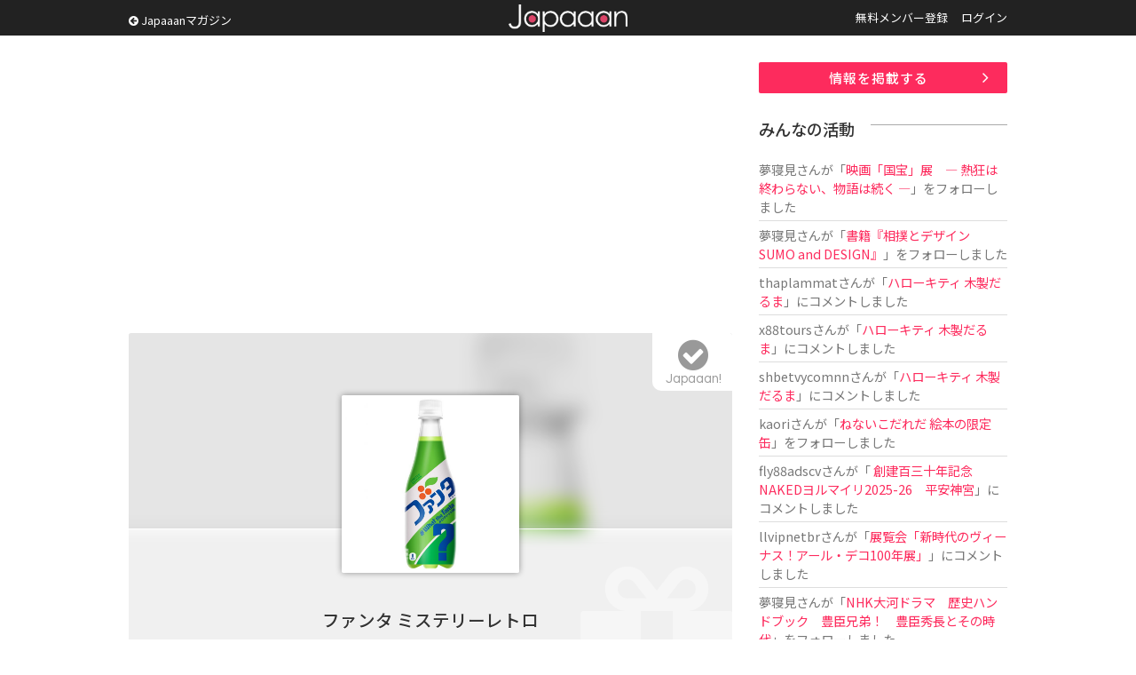

--- FILE ---
content_type: text/html; charset=UTF-8
request_url: https://www.japaaan.com/card/5866
body_size: 6619
content:
<!DOCTYPE html>
<html>
<head>
		<!-- Global site tag (gtag.js) - Google Analytics -->
	<script async src="https://www.googletagmanager.com/gtag/js?id=UA-115984-32"></script>
	<script>
	  window.dataLayer = window.dataLayer || [];
	  function gtag(){dataLayer.push(arguments);}
	  gtag('js', new Date());
	
	  gtag('config', 'UA-115984-32');
	</script>
			
	<meta name='viewport' content='width=device-width, initial-scale=1.0,  minimum-scale=1.0, maximum-scale=1.0, user-scalable=no' />


	<meta http-equiv="Content-Type" content="text/html; charset=utf-8" />	<title>ファンタ ミステリーレトロとは - Japaaan</title>

	<link rel="stylesheet" type="text/css" href="/css/styles.css?asdfasfsfdsafdada"/><link rel="stylesheet" type="text/css" href="/js/fancy/jquery.fancybox.min.css"/><link rel="stylesheet" type="text/css" href="/css/font-awesome.css"/>
	<meta name="robots" content="index,follow">
		<meta name="description" content="「ファンタ」ブランドから、一昨年、昨年と多くの話題となった「#What The Fanta」シリーズ第3弾となる「ファンタ ミステリーレトロ」が登場。"/>
		<meta name="keywords" content="日本, japan, 伝統, 伝統文化, 伝統工芸, 伝統芸能, 文化, 地域, 歴史, cool japan, クールジャパン, ポップカルチャー, キュレーション, まとめ, コミュニティ" />

	<link rel="shortcut icon" href="/favicon.ico" type="image/x-icon" />

	<meta property="fb:admins" content="573527225" />
	<meta property="fb:app_id" content="292763000797679">
	<meta property="og:type" content="article" />
	<meta property="og:locale" content="ja_JP" />
	


	<script type="text/javascript"src="https://maps.googleapis.com/maps/api/js?key=AIzaSyBqXveKfdQRZr3UGCKmL03jGsC4ieaJxvU"></script>
	<script src="//ajax.googleapis.com/ajax/libs/jquery/1.11.0/jquery.min.js"></script>
	<link rel="stylesheet" href="/js/jquery-ui/jquery-ui.css" />
	<script src="/js/jquery-ui/jquery-ui.js"></script>

	<script type="text/javascript" src="/js/jquery.autosize.min.js"></script>
	<script type="text/javascript" src="/js/jquery.color.js"></script>
	<script type="text/javascript" src="/js/jquery.noty.packaged.js"></script>
	<script type="text/javascript" src="/js/fancy/jquery.fancybox.min.js"></script>

	<script type="text/javascript" src="/js/mmenu/jquery.mmenu.all.min.js"></script>
	<link rel="stylesheet" href="/js/mmenu/jquery.mmenu.all.css" />

	<script type="text/javascript" src="/js/actions.js?fdafas"></script>

	<script type="text/javascript">
	$(function(){
		$('[data-fancybox]').fancybox({
			hash:false
		});
		$('#menu').mmenu({
				"navbar" 		: {
						title 		: "MENU"
					},
               "extensions": [
                  "theme-dark", "pagedim-black"
               ]
            });

		$('#header .icons .search').click(function() {
// 			$("#search_win").show();
// 			return false;
		});
		$('#search_win .close').click(function() {
			$("#search_win").hide();
			return false;
		});
	});
	</script>

	<script async src="//pagead2.googlesyndication.com/pagead/js/adsbygoogle.js"></script>


	


	  	
	<script async src="https://pagead2.googlesyndication.com/pagead/js/adsbygoogle.js"></script>
	<script>
		(adsbygoogle = window.adsbygoogle || []).push({
			google_ad_client: "ca-pub-0391065545875561",
			enable_page_level_ads: true
		});
	</script>

	  
</head>
<body class=" pc">
<div id="fb-root"></div>
<script>(function(d, s, id) {
  var js, fjs = d.getElementsByTagName(s)[0];
  if (d.getElementById(id)) return;
  js = d.createElement(s); js.id = id;
  js.src = "//connect.facebook.net/ja_JP/all.js#xfbml=1&appId=300754570021053";
  fjs.parentNode.insertBefore(js, fjs);
}(document, 'script', 'facebook-jssdk'));</script>

	<div class="hook" id="hook"></div>

	<div id="container">
		<div id="header"><div class="inner">
							<a href="/" class="logo" title="Japaaan">Japaaan</a>
			
			<script type="text/javascript">
			$(function(){
				$("#header .pages li.user").hover(
					function () {
						$('#header ul.usermenu').show();
					},function() {
						$('#header ul.usermenu').hide();
					}
				);
			});
			</script>

			<a class="go_mag" href="https://mag.japaaan.com/"><i class="fa fa-arrow-circle-left"></i> Japaaanマガジン</a>

			<ul class="pages">
									<li class=""><a href="/user/register">無料メンバー登録</a></li>
					<li class=""><a href="/user/login">ログイン</a></li>
							</ul><div class="clear">&nbsp;</div>

			<div class="icons">
				<a class="menu" href="#menu"><img src="/img/icon_menu.png" alt=""/></a>
								<a class="search" href="/user/login"><i class="fa fa-user"></i></a>
							</div>


		</div></div>


		<div id="menu">
			<ul>
							<li class="sep"><a href="/">トップページ</a></li>
							<li><a href="https://mag.japaaan.com/">Japaaanマガジン</a></li>
										<li class=""><a href="/user/register">無料メンバー登録</a></li>
					<li class="sep"><a href="/user/login">ログイン</a></li>
				
				<li><a href="/card/add" >情報を掲載する</a></li>
				<li><a href="https://www.facebook.com/japaaan.page" target="_blank">公式Facebook</a></li>
				<li><a href="https://twitter.com/japaaan_com" target="_blank">公式Twitter</a></li>

			</ul>
		</div>



		<div id="ctt"><div class="inner">
			


<div id="view" class="grid_full">
<div class="content">

<div class="box_a">
<!-- Single:Top:Responsive -->
<ins class="adsbygoogle"
     style="display:block"
     data-ad-client="ca-pub-0391065545875561"
     data-ad-slot="9422616235"
     data-ad-format="auto"></ins>
<script>
(adsbygoogle = window.adsbygoogle || []).push({});
</script>
</div>



<div class="top">
	<div class="bg" style="background-image: url(/file/medium/12319_664c254919614.jpg);"></div>
	<div class="bg_layer">&nbsp;</div>
	<div class="bg_icon"><i class="fa fa-gift"></i></div>

	<div class="thumb">
			<a href="/file/big/12319_664c254919614.jpg" data-fancybox="data-fancybox" data-caption="ファンタ ミステリーレトロ"><img src="/file/medium/12319_664c254919614.jpg" alt=""/></a>		</div>

	<h1 class="">ファンタ ミステリーレトロ</h1>

	<div class="type">
		<i class="fa fa-gift"></i>		商品	</div>

	<a class="follow_card nofollow" href="#" data-id="5866" data-view="list"><i class="fa fa-check-circle"></i><span>Japaaan!</span></a>

	
</div>


<script type="text/javascript">
$(document).ready(function(){
    $('textarea').autosize();
});
</script>

<div class="bottom">
	<ul id="tab_a" class="row2">
		<li class="cur"><a href="/card/5866">情　報</a></li>
		<li class=""><a href="/card/5866/talk">トーク </a></li>
	</ul>

	<ul class="meta">
	
			<li><div class="label">発売日</div><div class="value">2024/05/27</div></li>
	

	
			<li><div class="label">カテゴリー</div><div class="value"><i class="fa fa-cutlery"></i> <a href="/card/cat/3">グルメ</a></div></li>
	
			<li><div class="label">タグ</div>
		<div class="value">			<a href="/card/tag/ファンタ">ファンタ</a>		</div></li>
	
					<li class="link"><div class="label"><i class="fa fa-globe" aria-hidden="true"></i></div><div class="value"><a href="https://prtimes.jp/main/html/rd/p/000000916.000001735.html" target="_blank">ホームページ</a></div></li>
								
	</ul>

	<div id="gallery" >
	
	
	</div>

	<div id="comm" >
		<h2>トーク</h2>

		<div id="comm_top">
					<div class="comm_form comm_editor">
					<p>トークを投稿するにはユーザー登録またはログインをしてください。</p>

				</div>
		</div>

		<div class="comm_list par">
			
			<div class="ac box_a"><a href="/card/5866/talk" class="btn_c "><i class="fa fa-angle-double-right" aria-hidden="true"></i> トークルームで全て表示</a></div>
		</div>
	</div>


	<div class="note">
		<h2>情　報</h2>

		<div class="entry_body">
			<p>「ファンタ」ブランドから、一昨年、昨年と多くの話題となった「#What The Fanta」シリーズ第3弾となる「ファンタ ミステリーレトロ」が登場。</p><p>新たに期間限定で発売される「#What The Fanta」シリーズ第3弾の「ファンタ ミステリーレトロ」は、フルーツベースの、“ちょっと懐かしいあの頃”に流行った味わいを再現している昭和レトロ感が可愛い「ファンタ」初のレトロフレーバーです。また1980～1990 年代に日本で実際に使われた「ファンタ」ロゴをあしらった、レトロ感たっぷりのパッケージデザインに、独特のネオングリーン色をした液体が目を惹く本製品は、味と見た目の「ミステリー」で、定番の「ファンタ グレープ」や「ファンタ オレンジ」と共に、仲間や家族との楽しい時間を彩ります。<br></p><h3>製品概要</h3><p><ul><li><span style="font-size: 1em;">製品名               ：「ファンタ ミステリーレトロ」</span><br></li><li><span style="font-size: 1em;">品名                  ：炭酸飲料</span><br></li><li><span style="font-size: 1em;">果汁含有率         ：0%</span><br></li><li><span style="font-size: 1em;">原材料名            ：炭酸、香料、酸味料、甘味料（スクラロース、アセスルファムK）、</span><span style="font-size: 1em;">保存料（安息香酸Na）、着色料（黄4、青1）</span><br></li></ul></p>
							<p><a href="https://prtimes.jp/main/html/rd/p/000000916.000001735.html" target="_blank">ホームページ</a></p>
					</div>
		



			</div>

		<div id="ccards2" rel="5866">
		<h2>記事一覧</h2>
			<div class="ccards">
							<div class="ccard view" id="connect-6191">
	<div class="thumb"><a href="https://mag.japaaan.com/archives/224730" target=""><img src="https://mag.japaaan.com/wp-content/uploads/2024/05/main-15-1280x720.jpg" /></a></div>

	<div class="info">
	<!-- 		<div class="mode">Japaaanマガジン</div> -->
		<h3 ><a href="https://mag.japaaan.com/archives/224730" target="">懐かしいあの頃の味わい♡ファンタから昭和レトロ感あふれるフレーバー「ファンタ ミステリーレトロ」期間限定発売</a></h3>
	</div>

	<div class="clear">&nbsp;</div>
</div>
						</div>
	</div>
	

	

	<div id="ccards" rel="5866">
		<h2>こちらもオススメ</h2>

		<!-- Adsense 関連フィード -->
		<ins class="adsbygoogle"
		     style="display:block"
		     data-ad-format="autorelaxed"
		     data-ad-client="ca-pub-0391065545875561"
		     data-ad-slot="2602812234"></ins>
		<script>
		     (adsbygoogle = window.adsbygoogle || []).push({});
		</script>

	</div>

		<div class="box_a">
		<script async src="//pagead2.googlesyndication.com/pagead/js/adsbygoogle.js"></script>
		<!-- All:Footer:Responsive -->
		<ins class="adsbygoogle"
		     style="display:block"
		     data-ad-client="ca-pub-0391065545875561"
		     data-ad-slot="4852815837"
		     data-ad-format="auto"></ins>
		<script>
		(adsbygoogle = window.adsbygoogle || []).push({});
		</script>
		</div>


	<div class="share">
		<ul>
			<li><a href="http://www.facebook.com/share.php?u=https://www.japaaan.com/card/5866" onclick="window.open(this.href, 'FBwindow', 'width=650, height=450, menubar=no, toolbar=no, scrollbars=yes'); return false;"><img src="/img/share/facebook.png" alt=""/></a></li>
			<li class="twitter"><a href="https://twitter.com/intent/tweet?text=%E3%83%95%E3%82%A1%E3%83%B3%E3%82%BF+%E3%83%9F%E3%82%B9%E3%83%86%E3%83%AA%E3%83%BC%E3%83%AC%E3%83%88%E3%83%AD+https%3A%2F%2Fwww.japaaan.com%2Fcard%2F5866" onclick="window.open(this.href, 'tweetwindow', 'width=550, height=450,personalbar=0,toolbar=0,scrollbars=1,resizable=1'); return false;"><img src="/img/share/twitter.png" alt=""/></a></li>
			<li class="follow"><a class="follow_card nofollow" href="#" data-id="5866" data-view="list"><i class="fa fa-check-circle"></i></a></li>
			<li><a href="http://line.me/R/msg/text/?https://www.japaaan.com/card/5866"><img src="/img/share/line.png" alt=""/></a></li>
			<li><a href="http://b.hatena.ne.jp/append?https://www.japaaan.com/card/5866" onclick="window.open(this.href, 'hatebuwindow', 'width=700, height=800,personalbar=0,toolbar=0,scrollbars=1,resizable=1'); return false;"><img src="/img/share/hateb.png" alt=""/></a></li>


		</ul>
	</div>

</div>




</div><!-- end main -->
	<div class="side"><div class="in">
		
		<div class="box_a"><a href="/lp/card" class="btn_a ac ">情報を掲載する</a></div>
		
		<div class="box_a">
			<div class="timeline">
			<h2>みんなの活動</h2>
			<ul>

			
				<li>
											<a href="/user/38462" class="username">夢寝見</a>さんが「<a href="/card/6926">映画「国宝」展　― 熱狂は終わらない、物語は続く ―</a>」をフォローしました
					
				</li>
			
				<li>
											<a href="/user/38462" class="username">夢寝見</a>さんが「<a href="/card/6924">書籍『相撲とデザイン SUMO and DESIGN』</a>」をフォローしました
					
				</li>
			
				<li>
											<a href="/user/56481" class="username">thaplammat</a>さんが「<a href="/card/6905">ハローキティ 木製だるま</a>」にコメントしました
					
				</li>
			
				<li>
											<a href="/user/56302" class="username">x88tours</a>さんが「<a href="/card/6905">ハローキティ 木製だるま</a>」にコメントしました
					
				</li>
			
				<li>
											<a href="/user/56228" class="username">shbetvycomnn</a>さんが「<a href="/card/6905">ハローキティ 木製だるま</a>」にコメントしました
					
				</li>
			
				<li>
											<a href="/user/55537" class="username">kaori</a>さんが「<a href="/card/6887">ねないこだれだ 絵本の限定缶</a>」をフォローしました
					
				</li>
			
				<li>
											<a href="/user/55731" class="username">fly88adscv</a>さんが「<a href="/card/6821"> 創建百三十年記念 NAKEDヨルマイリ2025-26　平安神宮</a>」にコメントしました
					
				</li>
			
				<li>
											<a href="/user/55375" class="username">llvipnetbr</a>さんが「<a href="/card/6721">展覧会「新時代のヴィーナス！アール・デコ100年展」</a>」にコメントしました
					
				</li>
			
				<li>
											<a href="/user/38462" class="username">夢寝見</a>さんが「<a href="/card/6877">NHK大河ドラマ　歴史ハンドブック　豊臣兄弟！　豊臣秀長とその時代</a>」をフォローしました
					
				</li>
			
				<li>
											<a href="/user/54976" class="username">xoilaccoukjzx</a>さんが「<a href="/card/6871">企画展「性別越境の歴史学－男／女でもあり、女／男でもなく－」</a>」にコメントしました
					
				</li>
						</ul>
			</div>
		</div>


		<div class="box_a">
			<!-- Sidebar:Top:Responsive -->
			<ins class="adsbygoogle"
			     style="display:block"
			     data-ad-client="ca-pub-0391065545875561"
			     data-ad-slot="3137993036"
			     data-ad-format="auto"></ins>
			<script>
			(adsbygoogle = window.adsbygoogle || []).push({});
			</script>
		</div>

<!--
		<div id="qcontact">
			<script type="text/javascript">
				$(document).ready(function(){

					$(document).on("submit", "form.qcontact", function() {

					    if($('textarea', this).val()=='')
					    {
						    alert('内容が未記入です');
						    return false;

					    }
						$.noty.closeAll()

						noty({
							text: 'ご要望・不具合報告を送信します。<br />よろしいですか？',
							type: 'confirm',
							layout: 'center',
							dismissQueue: true,
							buttons: [
						    {addClass: 'confirm_btn', text: '送 る', onClick: function($noty) {

/*
					    var form = $('form.qcontact').get()[0];
					    var formData = new FormData(form);
*/

					    var ContactNote = $("#ContactNote").val();
					    var ContactType = $("#ContactType").val();

						$("input.send", this).val('投稿しています…');
						$(this).attr('disabled', true);

							$.ajax('/contact/quick', {
							        method: 'POST',
/*
							        contentType: false,
							        processData: false,
							        data: formData,
*/
							        data: {
								        "data[Contact][note]":ContactNote,
								        "data[Contact][type]":ContactType
							        },
							        dataType: 'json',
							        error: function() {
							            console.log('error');
							        },
							        success: function(json) {
										//$("#"+pid+"-setmap .lat").val('');
										$("input.send", this).val('要望を送る');
										$("#ContactNote").val('');

										$(this).attr('disabled', false);

										alert('ご要望を受け付けました');

							        }
							    });

					    			$noty.close();

						    	}
						    },
						    {addClass: 'confirm_btn', text: 'キャンセル', onClick: function($noty) {
						    		$noty.close();

						    	}
						    }
						    ]
						});



						return false;
					});

				});
			</script>

			<div class="box2">
				<h2><i class="fa fa-paper-plane"></i> ご意見をお聞かせ下さい</h2>
			<form action="/contact/quick" class="qcontact" id="ContactQuickForm" enctype="multipart/form-data" method="post" accept-charset="utf-8"><div style="display:none;"><input type="hidden" name="_method" value="POST"/></div>			<div class="textarea"><textarea name="data[Contact][note]" placeholder="ご要望や不具合の報告などどうぞ。" id="ContactNote"></textarea></div>
			<input type="submit" name="send" value="要望を送る" class="tp send" />
			</form>
			</div>

		</div>
-->


	</div></div>

	<div class="clear">&nbsp;</div>

</div>


		</div></div>


		<div id="footer"><div class="inner">

			<a href="/" class="logo">Japaaan</a>
			<h1>日本の文化と ”今” をつなぐ！</h1>


			<div class="box_b">
				<h2>Japaaan <span>MAGAZINE</span></h2>

				<h3>日本の伝統文化と"今"をつなぐウェブマガジン</h3>

				<ul>
					<li><a href="https://mag.japaaan.com/" >トップページ</a></li>
					<li><a href="https://mag.japaaan.com/art" >アート</a></li>
					<li><a href="https://mag.japaaan.com/fashion" >ファッション</a></li>
					<li><a href="https://mag.japaaan.com/goods" >雑貨・インテリア</a></li>
					<li><a href="https://mag.japaaan.com/gourmet" >グルメ</a></li>
					<li><a href="https://mag.japaaan.com/travel" >観光・地域</a></li>
					<li><a href="https://mag.japaaan.com/entertainment" >エンタメ</a></li>
					<li><a href="https://mag.japaaan.com/lifestyle" >ライフスタイル</a></li>
					<li><a href="https://mag.japaaan.com/culture">歴史と文化</a></li>
				</ul>




			</div>

			<div class="box_b">
				<h2>Other pages</h2>


				<ul>
					<li><a href="http://store.japaaan.com/" target="_blank">Japaaanストア</a></li>
					<li><a href="/user/register">ユーザー登録</a></li>
					<li><a href="https://mag.japaaan.com/information">お知らせ</a></li>
					<li><a href="https://www.facebook.com/japaaan.page">Facebookページ</a></li>
					<li><a href="https://twitter.com/japaaan_com">公式Twitter</a></li>
					<li><a href="https://mag.japaaan.com/contact">お問い合わせ</a></li>
					<li><a href="http://www.wanokoto.jp/">運営会社</a></li>
				</ul>

			</div><div class="clear">&nbsp;</div>

			<p class="copyright">© Copyright 2016, Japaaan All Rights Reserved. 　 運営: <a href="http://www.wanokoto.jp/" target="_blank">株式会社ワノコト</a></p>


		</div></div>


	</div>

</body>
</html>


--- FILE ---
content_type: text/html; charset=utf-8
request_url: https://www.google.com/recaptcha/api2/aframe
body_size: 268
content:
<!DOCTYPE HTML><html><head><meta http-equiv="content-type" content="text/html; charset=UTF-8"></head><body><script nonce="SR-2C3Xvpp87UN8U1MKP2w">/** Anti-fraud and anti-abuse applications only. See google.com/recaptcha */ try{var clients={'sodar':'https://pagead2.googlesyndication.com/pagead/sodar?'};window.addEventListener("message",function(a){try{if(a.source===window.parent){var b=JSON.parse(a.data);var c=clients[b['id']];if(c){var d=document.createElement('img');d.src=c+b['params']+'&rc='+(localStorage.getItem("rc::a")?sessionStorage.getItem("rc::b"):"");window.document.body.appendChild(d);sessionStorage.setItem("rc::e",parseInt(sessionStorage.getItem("rc::e")||0)+1);localStorage.setItem("rc::h",'1767365929662');}}}catch(b){}});window.parent.postMessage("_grecaptcha_ready", "*");}catch(b){}</script></body></html>

--- FILE ---
content_type: text/css
request_url: https://www.japaaan.com/css/styles.css?asdfasfsfdsafdada
body_size: 10403
content:
@import url(https://fonts.googleapis.com/css?family=Questrial);
@import url('https://fonts.googleapis.com/css2?family=M+PLUS+1:wght@100..900&family=Noto+Sans+JP:wght@100..900&display=swap');

/* #Reset Styles
================================================== */
/* clear style */
.clear{clear:both;display:block;overflow:hidden;visibility:hidden;width:0;height:0}.clearfix:after{clear:both;content:' ';display:block;font-size:0;line-height:0;visibility:hidden;width:0;height:0}* html .clearfix,*:first-child+html .clearfix{zoom:1}

/* resetter */
html,body,div,span,applet,object,iframe,h1,h2,h3,h4,h5,h6,p,blockquote,pre,a,abbr,acronym,address,big,cite,code,del,dfn,em,font,img,ins,kbd,q,s,samp,small,strike,strong,sub,sup,tt,var,b,u,i,center,dl,dt,dd,ol,ul,li,fieldset,form,label,legend,table,caption,tbody,tfoot,thead,tr,th,td{margin:0;padding:0;border:0;outline:0;font-size:100%;vertical-align:baseline;background:transparent}body{line-height:1}ol,ul{list-style:none}blockquote,q{quotes:none}blockquote:before,blockquote:after,q:before,q:after{content:'';content:none}:focus{outline:0}ins{text-decoration:none}del{text-decoration:line-through}table{border-collapse:collapse;border-spacing:0}
a img{vertical-align: top;} a{text-decoration: none;} a:hover{ text-decoration: none;}

/* #Site Styles
================================================== */
/* basic styles */
body {
-webkit-text-size-adjust:none;
color: #333;
font-family: "noto sans jp", 游ゴシック, YuGothic, Helvetica, Arial, ヒラギノ角ゴ pron, hiragino kaku gothic pron, メイリオ, Meiryo, verdana, Osaka, ＭＳ Ｐゴシック, ms pgothic, sans-serif;
font-weight: 400;
font-size: small;
background: #fff;
background-attachment:fixed;
line-height: 1.7;
}
body.type2{background: #fff;}


a{color: #fd2b5d; text-decoration: none;}
a:hover{color: #fe5a84; text-decoration: underline;}
bold, strong{font-weight: 500;}

.fixed{position: fixed; top: 0;}
.hide{display: none;}

.sp{display: none;}
.pc{}
#view .share{display: none;}


#menu:not(.mm-menu)
{
display: none;
}
.mm-listview>li.sep:not(.mm-divider):after{border-width: 4px;}

.fl{float:left; display:inline;}
.fr{float:right; display:inline;}
.ac{text-align: center;}
.bold{font-weight: 500;}

.s{font-size: 0.9em !important;}
.l{font-size: 1.2em !important;}
.ll{font-size: 1.4em !important;}

.col1{color: #333;}
.col2{color: #444}
.col3{color: #fff;}


.box_a{margin-bottom: 25px;}
.box_b{margin-bottom: 40px;}

.btn_a{letter-spacing: 1px; font-size: 115%; font-weight: 500; border:none; color: #fff; display:inline; margin: 0; padding:0px 20px; background: #fd2b5d; height: 35px; line-height: 35px; border-radius: 2px; display: block;}
.btn_a:hover{background: #d7375f; text-decoration: none; color: #fff;}
.btn_a:after{content: "\f105"; font-family: 'FontAwesome'; padding-left: 3px; color: #fff; font-size: 1.3em; float:right; display:inline; }

.btn_b{background:#fd2b5d; padding: 3px 7px; border-radius: 1px; display: inline-block; color: #fff; }
.btn_b:hover{color: #fff;}
.btn_b a{color: #fff;}

.btn_c{background:#333; padding: 3px 7px; border-radius: 1px; display: inline-block; color: #fff; }
.btn_c:hover{color: #fff;}
.btn_c a{color: #fff;}

hr.type_a{border:none;　border-top:solid 2px #37393b;　height:1px;　color:#FFFFFF;　margin: 0 0 40px 0;}

.inner{margin: 0 auto; padding: 0 10px; width: 990px; position: relative;}

.grid_s{ background: #fff; width: 680px; padding: 0px 40px; margin: 0 auto;}
.grid_s .grid_half{float:left; display:inline; width: 320px;}
.grid_s .grid_half.last{margin-left: 40px;}

#ctt{margin: 30px 0; min-height: 600px;}
#ctt .main{ width: 913px; margin: 0 auto;}

#ctt .sidebar{display: none;}

#ctt .content{float:left; display:inline; width: 680px; }
#ctt .side{float:right; display:inline; width: 280px; }


#ctt h1{font-size: 1.3em; border-bottom: solid 2px #333; padding: 0 0 5px 0; margin-bottom: 20px; font-weight: 500; line-height: 20px; overflow: hidden;}
#ctt h1.t1{border-bottom: none; font-size: 1.5em; line-height: 1.8;}
#ctt h1 span{padding-left: 15px; font-size: 0.7em; color:#aaa; letter-spacing: 2px; font-weight: normal;}
#ctt h1 .right{font-size: 0.7em; float:right; display:inline; font-weight: normal;}

#ctt h2{ font-size: 1.4em; margin-bottom: 20px; font-weight: 500; display: flex; align-cards: center; }
h2:after {
margin-top: 10px;
border-top: solid 1px #aaa;
content: "";
display: inline; /* for IE */
flex-grow: 1; flex-grow-webkit: 1

}

h2:after {
margin-left: 1em;
}

#ctt .main h2, #ctt .grid_s h2{font-size: 1.25em; font-weight: 500; margin-bottom: 15px; letter-spacing: 0.1em;}

#ctt h3{font-size: 135%; font-weight: normal;margin-bottom: 15px; border-bottom: solid 1px #ddd; padding-bottom: 3px;}
#ctt h3.type_a{ text-align: center; margin-bottom: -13px; position: relative; z-index: 10; border: none;}
#ctt h3.type_a span{ background: #fff; padding: 0 20px;}

#ctt p{margin-bottom: 15px; line-height: 1.6; font-size: 1.1em;}

/* ヘッダースタイル */
#header {padding: 5px 0; height: 30px; /* overflow: hidden; */ position: relative; background: #222;  min-width: 1010px;}
#header .logo{ width:134px; height: 31px; background: url(../img/logo.png?a) no-repeat; text-indent:-9999px; margin: 0px auto; padding: 0px 0; display: block; background-size: 134px 31px;}
#header .service {float:left; display:inline; border-left:solid 1px #666; margin-left: 30px; }
#header .service li{float:left; display:inline; }
#header .service li a{display: block; width: 135px; height: 45px; padding: 15px 0 0 0; text-align: center;color: #fff; border-right:solid 1px #666; font-size: 17px; letter-spacing: 2px; background:#444 url(../img/noise1.png?a1dd172) repeat;}
#header .service li.cur a{background-color: #333; }
#header .service li.blank a{background-color: #444; }

#header .service li a:hover{text-decoration: none; }
#header .service li a span{display: block; color:#fd2b5d; font-size: 11px; letter-spacing: 4px;}
#header .go_mag{float:left; display:inline; margin-top:-24px; color: #fff;}

#header .pages{float:right; display:inline; margin-top:-46px; position: relative; height: 36px; }
#header .pages li{float:left; display:inline; line-height: 60px; margin-left: 15px; position: relative;}
#header .pages li a{color: #fff;}
#header .pages li.post_new {/* font-size: 25px; */ }
#header .pages li.post_new span{/* font-size: 50%; */}

#header .pages li.user a{display: block; height: 50px; width: auto; padding: 0 10px;}
#header .pages li.user a:hover{text-decoration: none;}
#header .pages li.user img{width: 26px; height: 26px; vertical-align: middle; padding-right: 5px; border-radius: 13px; -webkit-border-radius: 13px; -moz-border-radius: 13px;}
#header ul.usermenu{float:none; display:none; z-index: 50; background: #aaa; position: absolute; right: 0; top: 100%; border-top:solid 1px #333;}
#header ul.usermenu li{float: none; padding: 0; margin: 0; display: block; border-bottom:solid 1px #333;}
#header ul.usermenu li a{height: auto !important; float: none; padding: 2px 10px; margin: 0; display: block; line-height: 30px !important; height: 30px !important; width: 150px !important; background: #333;}
#header ul.usermenu li a:hover{ text-decoration: none;}


#header .icons{display: none;}
#header .icons .search i{font-size: 30px;}

#welcome { background: #ccc url(../img/welcome_bg.jpg) no-repeat;background-size: cover; margin-bottom: 30px; text-align: center; padding: 100px 0;}
#welcome h1{border: none; margin-bottom: 10px; font-size: 1.4em; line-height: 1.7; color: #fff;}
#welcome p{line-height: 1.7; margin-bottom: 25px; color: #fff; font-size: 1.2em;}
#welcome a{color: #fff;}
#welcome a.go_regist{display: inline-block; background:#fd2b5d; color: #fff; padding: 15px 20px; border-radius: 2px; margin-bottom: 10px;}

#search_win{display: none; background: #999; position: fixed; width: 100%; height: 100%; top: 0; left: 0; z-index: 90; overflow-y: scroll;}

/* ユーザページ周り */
#user .fb_reg{background: #3851a1; float:left; display:inline; color: #fff; padding: 5px 10px; font-size: 110%; border-radius: 2px; -webkit-border-radius: 2px; -moz-border-radius: 2px;}
#user .twi_reg{background: #00a8f3; float:left; display:inline; color: #fff; padding: 5px 10px; font-size: 110%; border-radius: 2px; -webkit-border-radius: 2px; -moz-border-radius: 2px;}

#user.login .fb_btn, #user.login .twi_btn{width: 100%;}
#user .mail_login p.label{margin-bottom: 5px;}

#user .summary{color: #999; line-height: 1.6; font-size: 130%; margin-bottom: 60px;}
#user .social{margin-bottom: 30px;}
#user .fb_btn{background: #3851a1; width: 48%; margin: 0 1%; height: 50px; float:left; display:inline; }
#user .twi_btn{background: #00a8f3;width: 48%; margin: 0 1%; height: 50px; float:right; display:inline; }


#user .fb_btn , #user .twi_btn {text-decoration: none; color: #fff; text-align: center; font-size: 130%; padding-top: 10px; margin-bottom: 20px;}
#user .fb_btn:hover, #user .twi_btn:hover{text-decoration: none;}

/* メインコンテンツ */
#ctt .side .timeline h3{background: #f0f0f0; padding: 2px;}
#ctt .side .timeline ul li{margin-bottom: 5px; padding-bottom: 5px; font-size: 1.1em; line-height: 1.5; border-bottom: solid 1px #ddd; color: #777;}
#ctt .side .timeline ul li a.username{color: #777;}


#ctt .sidebar .qcontact textarea, #ctt .sidebar .qcontact input{box-sizing: border-box; -moz-box-sizing: border-box; -webkit-box-sizing: border-box; -o-box-sizing: border-box; -ms-box-sizing: border-box; }
#ctt .sidebar .qcontact .textarea textarea{border: solid 1px #ddd; border-radius: 2px; -webkit-border-radius: 2px; -moz-border-radius: 2px; padding: 3px; font-size: 110%; color: #444; height: 80px; width: 100%; margin-bottom: 5px;}
#ctt .sidebar .qcontact input{background: #333; border-radius: 1px; text-align: center; padding-top: 3px; font-size: 110%; color: #fff; width: 50%; margin: 0 auto; display: block; border:none;}

#ctt .sidebar h1{background: #444; color: #fff; height: 35px; line-height: 35px; padding: 0 15px; margin-bottom: 15px;}
#ctt .sidebar h1 span{ letter-spacing: inherit; padding: 0; font-size: 90%; font-weight: normal; color: #fd2b5d !important;}
#ctt .sidebar h2{font-size: 20px; border-bottom: solid 2px #333; padding: 0 0 3px 0; margin-bottom: 10px; font-weight: normal; line-height: 20px; font-size: 125%; display: block; align-cards: inherit; }
#ctt .sidebar h2 span{padding-left: 15px; font-size: 65%; color:#00a3af; letter-spacing: 3px;}

#ctt .sidebar h2:after {content: none;}

/* タブ */
#tab_a{overflow: hidden; margin: 0 -1px 20px -1px;}
#tab_a li{float:left; display:inline; }
#tab_a.row2 li{width: 50%;}
#tab_a.row3 li{width: 33%;}
#tab_a.row4 li{width: 25%;}
#tab_a.row5 li{width: 20%;}
#tab_a.row6 li{width: 16.6%;}
#tab_a.row6{margin: 0 -4px 20px -1px;}
#tab_a.row8 li{width: 12.5%;}
#tab_a.row8{margin: 0 -4px 20px -1px;}
#tab_a.row9 li{width: 11.1%;}
#tab_a.row9{margin: 0 -4px 20px -1px;}


#tab_a li a{color: #888; display: block; border-bottom: solid 2px #ddd; text-align: center; padding: 0 0 5px 0; margin: 0 1px; font-size: 0.9em;}
#tab_a li a i{font-size: 1.2em;}
#tab_a li.cur a, #tab_a li a:hover{border-color: #fd2b5d; text-decoration: none; color: #333; font-weight: 500;}

/* アイテム検索フォーム */
#card_search{margin: 0 auto 30px auto; width: 100% }
#card_search .type.select, #card_search .cat.select{width: 55px; float:left; display:inline; margin-right: -1px;}
#card_search .input.text{float:left; display:inline; width: calc(100% - 215px); height: 35px;}
#card_search .submit button{border-radius: 0; background: #333; height: 35px; width: 35px; line-height: 30px; text-align: center; font-size: 17px; border: 0; color: #fff; position: relative; margin: 0 0 0 -1px; float:left; display:inline;}
#card_search .submit button:hover{background: #fd2b5d;}

/* つながり登録フォーム */

#add_form{position: relative;}

#add_connect{margin-bottom: 0px; }
#add_connect .input.text{float:left; display:inline; width: 606px;}
#add_connect .submit button{border-radius: 0; background: #333; height: 35px; width: 75px; line-height: 30px; text-align: center; font-size: 17px; border: 0; color: #fff; position: relative; margin: 0 0 0 -1px;}

#check_connet{display: none; z-index: 10; border: solid 1px #ddd; border-radius: 0 0 5px 5px; position: absolute; top: 35px; left: 0; width: 100%;
box-sizing: border-box; -moz-box-sizing: border-box; -webkit-box-sizing: border-box; -o-box-sizing: border-box; -ms-box-sizing: border-box;
box-shadow:rgba(0,0,0, 0.5) 0px 20px 15px -7px;
-webkit-box-shadow:rgba(0,0,0, 0.5) 0px 20px 15px -7px;
-moz-box-shadow:rgba(0,0,0, 0.5) 00px 20px 15px -7px;
}
#check_connet .ccard{ border: solid 2px #fff; border-radius: 0 0 5px 5px; padding: 15px; position: relative; background: #f0f0f0; }
#check_connet .ccard .info{width: 486px; margin-right: 30px; float:left; display:inline;}
#check_connet .ccard .info .mode{ background: #333; color: #fff; border-radius: 2px; display: inline-block; padding: 3px 5px; margin-bottom: 3px;}
#check_connet .ccard .info .title input{width: 100%; padding: 5px; font-size: 1.2em; font-weight: 500;}
#check_connet .ccard .info .title {margin-bottom: 5px;}
#check_connet .ccard .info .url{margin-bottom: 5px; color: #fd2b5d;}
#check_connet .ccard .thumb{width: 128px; height: 128px; float:left; display:inline;}
#check_connet .ccard .thumb img{width: 100%;}
#check_connet .ccard .add{position: absolute; bottom: 15px; left: 15px;}
#check_connet .ccard .add button{letter-spacing: 1px; font-size: 1.1em; border:none; color: #fff; display:inline; margin: 0 10px 0 0; padding:0px 20px; background: #fd2b5d; height: 25px; line-height: 25px; border-radius: 1px;}
#check_connet .ccard .add .cancel{color: #888; font-size: 0.9em;}

#ccards{ margin: 20px 0; }

#ccards .ccard{position: relative; padding-bottom: 10px; margin-bottom: 15px; /* border-bottom: solid 1px #eee; */ background: #fff; }

#ccards .ccards{margin: 0 -2%; position: relative; overflow: hidden;}
#ccards .ccards .ccard{position: relative; padding-bottom: 10px; float:left; display:inline; /* margin-bottom: 15px; */ /* border-bottom: solid 1px #eee; */ background: #fff; width: 46%; margin: 0 2% 15px 2%; }

#ccards .ccard.edit:hover{cursor: move;}
#ccards .ccard .info{ margin-right: 195px; min-height: 120px;}
#ccards .ccard .info .mode{ background: #333; color: #fff; border-radius: 2px; display: inline-block; padding: 2px 5px; margin-bottom: 5px; font-size: 0.9em;}
#ccards .ccard .info h3 {font-size: 1.2em; margin-bottom: 5px; padding: 0; border-bottom:none; line-height: 1.5;}
#ccards .ccard.view .info h3{font-size: 1.2em; }
#ccards .ccard .info h3 a{color: #333;}
#ccards .ccard .info .url{margin-bottom: 25px; color: #fd2b5d;}
#ccards .ccard .info .remove{position: absolute; bottom: 40px; left: 0px;}
#ccards .ccard .info .remove a{color: #888;}
#ccards .ccard .thumb{width: 188px; right: 0; top:0; position: absolute;}
#ccards .ccard .thumb img{width: 100%;}

#ccards .ccards .ccard .info h3{font-size: 1.1em;}
#ccards .ccards .ccard .info{margin-right: 155px; min-height: 90px;}
#ccards .ccards .ccard .thumb{width: 148px;}


#ccards2{ margin: 20px 0; }

#ccards2 .ccard{position: relative;  /* border-bottom: solid 1px #eee; */ background: #fff; }

#ccards2 .ccards{margin: 0; position: relative; overflow: hidden;}
#ccards2 .ccards .ccard{position: relative; float:none; display:block;  background: #fff; width: 100%; margin: 0 0px 15px 0px; min-height: 83px;}

#ccards2 .ccard.edit:hover{cursor: move;}
#ccards2 .ccard .info{ margin-left: 195px;}
#ccards2 .ccard .info .mode{ background: #333; color: #fff; border-radius: 2px; display: inline-block; padding: 2px 5px; margin-bottom: 5px; font-size: 0.9em;}
#ccards2 .ccard .info h3 {font-size: 1.2em; margin-bottom: 5px; padding: 0; border-bottom:none; line-height: 1.4;}
#ccards2 .ccard.view .info h3{font-size: 1.2em; }
#ccards2 .ccard .info h3 a{color: #333;}
#ccards2 .ccard .info .url{margin-bottom: 25px; color: #fd2b5d;}
#ccards2 .ccard .info .remove{position: absolute; bottom: 40px; left: 0px;}
#ccards2 .ccard .info .remove a{color: #888;}
#ccards2 .ccard .thumb{width: 188px; left: 0; top:0; position: absolute;}
#ccards2 .ccard .thumb img{width: 100%;}

#ccards2 .ccards .ccard .info h3{font-size: 1.25em; font-weight: 500;}
#ccards2 .ccards .ccard .info{margin-left: 155px; }
#ccards2 .ccards .ccard .thumb{width: 148px; height: 83px;}
#ccards2 .ccards .ccard .thumb a{display: block; overflow: hidden;}


/* アイテム一覧 */
.empty_card{margin: 50px 0; text-align: center; line-height: 1.7;}
.empty_card div{display: inline-block; background: #eee; border-radius: 3px; padding: 30px 30px; color: #777;}
#cards{margin-right: -2%; overflow: hidden; margin: 0 -8px;}
#cards .card{position: relative; overflow: hidden; float:left; display:inline; width: 216px; height: 240px; border: solid 1px #ddd; padding: 0px 0px 0px 0px; margin: 0 8px 20px 8px; border-radius: 2px;
box-shadow: -webkit-box-shadow: 0px 0px 2px rgba(0,0,0,0.2); -moz-box-shadow:-webkit-box-shadow: 0px 0px 2px rgba(0,0,0,0.2); -webkit-box-shadow: 0px 0px 2px rgba(0,0,0,0.2);
box-sizing: border-box; -moz-box-sizing: border-box; -webkit-box-sizing: border-box; -o-box-sizing: border-box; -ms-box-sizing: border-box; }

#cards .card .thumb {position: relative; margin: 0 auto 15px auto; overflow: hidden;}
#cards .card .thumb a{display: block; color: #aaa; text-align: center;background: #fff; line-height: 120px; height: 114px; width: 100%;}
#cards .card .thumb a:hover{text-decoration: none;}
/* #cards .card .thumb a img{width: 100%; height: auto; top:-31px; border-radius: 0px; position: relative; display: block; } */
#cards .card .thumb a img{
	position: absolute;
    left: -100%;
    right: -100%;
    margin: auto;
    width: auto;
    height: 100%;
}
#cards .card .thumb a span{font-size: 35px; text-shadow: 0px 1px 0px #fff; }
#cards .card .thumb a span.sub{font-size: 16px;}

/* rgba(232, 65, 107, 1); */
/* background: rgba(255,255,255,0.8); */
/* color: rgba(153, 153, 153, 0.8); */
/*
background: rgba(232, 65, 107, 1);
color: rgba(153, 153, 153, 0.8);
background: rgba(255,255,255,0.8);
*/

#cards .card .thumb a.follow_card, #cards .card .thumb a.follow_card.nofollow{display: block; position: absolute; bottom: 0px; right: 0px; width: 30px; height: 30px; line-height: 30px; text-align: center; border-radius: 7px 0px 0px 0px;}
#cards .card .thumb a.follow_card i, #cards .card .thumb a.follow_card.nofollow i{font-size: 25px; line-height: 31px; padding-left: 2px; }

/* nofollow */
body.pc #cards .card .thumb a.follow_card.nofollow:hover{background: rgb(232, 65, 107);}
#cards .card .thumb a.follow_card.nofollow{background: rgb(255,255,255) ;}
body.pc #cards .card .thumb a.follow_card.nofollow:hover i{color: #fff}
#cards .card .thumb a.follow_card.nofollow i{color: rgb(153, 153, 153) ;}

/* followed */
body.pc #cards .card .thumb a.follow_card.followed:hover{background: rgb(255,255,255);}
#cards .card .thumb a.follow_card.followed{ background: rgb(232, 65, 107) ;}
body.pc #cards .card .thumb a.follow_card.followed:hover i{color: rgb(153, 153, 153);}
#cards .card .thumb a.follow_card.followed i{color: #fff ;}

#cards .card div.date{text-align: center; background: rgba(232, 65, 107, 1); color:#fff; font-weight: normal; position: absolute; bottom:0px; left: 0; height:23px; line-height: 22px; border-radius: 0 2px 2px 0; padding: 0 5px; border-bottom: solid 1px rgba(198, 47, 85, 1); }
#cards .card div.date.finish{background: #999 !important;  border-bottom: solid 1px #fff;  }

#cards .card h2{text-align: center; font-size: 1.1em; line-height: 1.3; font-weight: 500; letter-spacing: 0em; margin-bottom: 7px; max-height: 56px; overflow: hidden; padding: 0 5px; display: block; align-cards: inherit; }
#cards .card h2:after {content: none;}
#cards .card h2 a{color: #333;}


#cards .card div.cat{text-align: center; font-size: 0.9em; color: #888;}
#cards .card div.cat i{padding-right: 2px;}


#cards .card ul.meta{position: absolute; bottom: 0; left: 0; width: 100%; overflow: hidden; background: #f0f0f0; /* border:solid 1px #fff; */ height: 24px; line-height: 24px;
box-sizing: border-box; -moz-box-sizing: border-box; -webkit-box-sizing: border-box; -o-box-sizing: border-box; -ms-box-sizing: border-box; }
#cards .card ul.meta li{float:left; display:inline; color: #333; font-size: 1em; height: 24px; line-height: 24px; padding: 0 7px; border-right: solid 1px #fff; background: #eee;
box-sizing: border-box; -moz-box-sizing: border-box; -webkit-box-sizing: border-box; -o-box-sizing: border-box; -ms-box-sizing: border-box; }
#cards .card ul.meta li i{font-size: 1.2em;}

/* アイテム詳細 */
#view .top{background: #f0f0f0; padding: 40px 20px 30px 20px; margin-bottom: 30px; position: relative; overflow: hidden; border-radius: 3px; border-bottom: solid 1px #eee;}
#view .top .bg{ width: 940px; height: 250px; background-size:cover; background-repeat: no-repeat; position: absolute; top;0; left: 0; margin: -70px -20px; overflow: hidden;
-webkit-filter: blur(10px); -ms-filter: blur(10px); filter: blur(10px);
}
#view .top .bg_layer{background-color: rgba(0, 0, 0, 0.1); margin-top: -70px; width: 100%; height: 250px; position: absolute; top;0; left: 0; border-bottom:solid 1px #fff;}
#view .top .bg_icon i{position: absolute; bottom: -20px; right: 0; font-size: 200px; color: #f6f6f6;}
#view .top .thumb{height: 200px; margin: 30px auto 40px auto; text-align: center; position: relative; }
#view .top .thumb img{max-height: 100%; width: auto; border-radius: 2px 2px 2px 2px; box-shadow: 0px 0px 7px rgba(0,0,0,0.4); -moz-box-shadow: 0px 0px 7px rgba(0,0,0,0.4); -webkit-box-shadow: 0px 0px 7px rgba(0,0,0,0.4);}
#view .top h1{font-size: 1.5em; line-height: 1.3; margin-bottom: 30px; border: none; text-align: center; position: relative; text-shadow: 0px 1px 0px #fff;}
#view .top .type{text-align: center; font-size: 1.0em; color: #888; position: relative; text-shadow: 0px 1px 0px #fff;}
#view .top .type i{ font-size: 1.2em;}
#view ul.edit_link{ position: absolute; right: 10px; bottom: 10px; overflow: hidden; letter-spacing: 0.1em;}
#view ul.edit_link li{float:left; display:inline; margin-left: 10px;}
#view ul.edit_link li a{color: #999;}

#view .top a.follow_card{display: block; position: absolute; top: 0px; right: 0px; width: 90px; height: 60px; text-align: center; border-radius: 0px 2px 0px 10px; padding: 5px 0 0 0; text-decoration: none;}
#view .top a.follow_card i, #view .top a.follow_card span{ font-size: 50px; padding-left: 2px; line-height: 1; }
#view .top a.follow_card i{ font-size: 40px; padding-left: 2px; display: block; }
#view .top a.follow_card span{ font-size: 1.15em; display: block; text-align: center; font-weight: normal; font-family: 'Questrial';}
#view .top a.follow_card:hover i, #view .top a.follow_card:hover span, #view .top a.follow_card.followed i, #view .top a.follow_card.followed span{text-decoration: none;}

#view .bottom{width: auto; /* padding: 0px 40px; */ margin: 0 auto;}



/* nofollow */
body.pc #view .top a.follow_card.nofollow:hover{background: rgb(232, 65, 107);}
#view .top a.follow_card.nofollow{background: rgb(255,255,255) ;}
body.pc #view .top a.follow_card.nofollow:hover i, body.pc #view .top a.follow_card.nofollow:hover span{color: #fff}
#view .top a.follow_card.nofollow i, #view .top a.follow_card.nofollow span{color: rgb(153, 153, 153) ;}

/* followed */
body.pc #view .top a.follow_card.followed:hover{background: rgb(255,255,255);}
#view .top a.follow_card.followed{ background: rgb(232, 65, 107) ;}
body.pc #view .top a.follow_card.followed:hover i, body.pc #view .top a.follow_card.followed:hover span{color: rgb(153, 153, 153);}
#view .top a.follow_card.followed i, #view .top a.follow_card.followed span{color: #fff ;}

#view span.talk_row{display: inline-block; padding: 0px 7px; border-radius: 8px; color: #fff; background: #fd2b5d; font-size: 0.9em; font-weight: normal;}

#view ul.meta{overflow: hidden; margin-top: 10px; margin-bottom: 0px; padding-bottom: 0px; /* border-bottom: solid 1px #eee; */ }
#view ul.meta li{width: 33.3%; float:left; display:inline; text-align: center; line-height: 1.5; margin-bottom: 20px;}
#view ul.meta li div.label{color: #999; margin-bottom: 3px;}
#view ul.meta li div.value{font-size: 1.1em}

#view ul.links{overflow: hidden;  text-align: left; background: #fff; border-top:solid 1px #eee; padding: 15px 0; margin-bottom: 10px; border-radius: 2px;}
#view ul.links li{width: 22%; float:none; display:inline-block; text-align: left; line-height: 1.5;  padding: 10px 10px; /* border:solid 1px #fd2b5d; */
	box-sizing: border-box; -moz-box-sizing: border-box; -webkit-box-sizing: border-box; -o-box-sizing: border-box; -ms-box-sizing: border-box;
}
#view ul.meta li.link a{color: #fd2b5d; font-size: 1.1em}
#view ul.meta li i{color: #222; font-size: 1.3em}



#view div.note .entry_body, #note-editor{line-height: 1.85; font-size: 1.3em; margin-bottom: 20px; overflow: hidden;}

#view div.note .entry_body h2, #note-editor h2{font-size: 1.15em !important; font-weight: 500; margin-bottom:7px !important; border:none; padding: 0;}
#view div.note .entry_body h2:after, #note-editor h2:after {content: none;}

#view div.note h3, #note-editor h3{font-size: 1em; font-weight: 500; margin-bottom: 10px; padding: 0 0 0px 0; border-bottom: solid 1px #ddd; color: #555;}
#view div.note p, #note-editor p{font-size: 1em; margin-bottom: 20px;}
#view div.note blockquote, #note-editor blockquote{color: #999; border-left: solid 3px #eee; padding: 0 0 0 10px; margin-bottom: 25px; font-style: italic; line-height: 1.3; font-size: 1.0em;}



#view div.note ul, #note-editor ul{padding: 0 0 0 10px; margin: 0 0 30px 20px; }
#view div.note ul li, #note-editor ul li{list-style-type: disc; padding-left: 0px; margin-bottom: 2px;}

#view div.note ol, #note-editor ol{padding: 0 0 0 10px; margin: 0 0 30px 25px; }
#view div.note ol li, #note-editor ol li{list-style-type: decimal; padding-left: 0px; margin-bottom: 2px;}


#view div.note .rel_link{font-size: 0.9em; margin-top: 5px;}
#view div.note .rel_link:after{content: "\f14c"; font-family: 'FontAwesome'; padding-left: 3px; color: #888; font-size: 0.9em;}

#view div.note .source{font-size: 0.9em; margin-bottom: 20px;}
#view div.note .source span{padding-right: 3px;}
#view div.note .source, #view div.note .source a{color: #777;}

#view .data{margin-bottom: 30px;}
#view .data .tr{ overflow: hidden; border-bottom:solid 1px #eee; padding: 15px 0; margin-bottom: 0px; font-size: 1.1em;}
#view .data .tr .label{ float:left; display:inline; width: 120px; color: #777; overflow: hidden;}
#view .data .tr .value{float:left; display:inline; width: 540px; margin-left: 20px; overflow: hidden;}
#view .data .tr .value:after{clear:both;display:block;overflow:hidden;visibility:hidden;width:0;height:0;}
#view .data .tr.full .value{width: 100%; margin: 0;}


#view .place .address{font-size: 1.2em; margin-bottom: 10px;}
#view .place .map{border: none; padding: 0;}
#view .place .map p{font-size: 0.9em;}
#view .place .map p a{color: #333;}

#gallery {}
#gallery ul.files{overflow: hidden; margin:0 -5px 25px -5px;}
#gallery ul.files li{width: calc(16.6% - 10px); margin: 0 5px 5px 5px; float: left; }
#gallery ul.files li a{text-align: center;}
#gallery ul.files li a img{ width: 100%;}

#edit_gallery{}
#edit_gallery ul.pics{overflow: hidden; margin:0 -5px 25px -5px; }
#edit_gallery ul.pics li{width: calc(33.3% - 10px); margin: 0 5px 20px 5px; float: left; }
#edit_gallery ul.pics li a{text-align: center;}
#edit_gallery ul.pics li a img{ width: 100%;}

#comm{ width: auto;/*  padding: 0px 40px; */ margin: 0 auto;}
#comm .comm_form{position: relative; /* min-height: 70px; */ margin-bottom: 20px; position: relative;}
#comm .comm_form .user_icon{position: absolute; left: 0px; top: 0;  width: 40px; height: 40px; border-radius: 20px; overflow: hidden; text-align: center; line-height: 40px; background: #eee;}
#comm .comm_form .user_icon img{width: 100%;}
#comm .comm_form .user_icon i{font-size: 23px; line-height: 40px; }
#comm .comm_form .user_icon a{color: #aaa;}
#comm  form{margin-left: 50px;}
#comm  form textarea{border-radius: 2px; border:solid 1px #ddd; width: 100%; display: block; padding: 5px; font-size: 1.1em; line-height: 1.3; height: 40px; margin-bottom: 5px;
	box-sizing: border-box; -moz-box-sizing: border-box; -webkit-box-sizing: border-box; -o-box-sizing: border-box; -ms-box-sizing: border-box; }
#comm  .comm_form form .submit {text-align: right; /* height: 40px; */  display: none;  float: right; }
#comm  .comm_form.child form .submit {text-align: right; display: block;}
#comm  form .submit input{background: #fd2b5d; color: #fff; border: none; border-radius: 2px; display: inline-block; height: 25px; width: 80px;  text-align: center; line-height: 25px; -webkit-appearance: none;}

#comm  .comm_editor .photo{float: left; width:calc(100% - 90px);  overflow-x: scroll; display: none;}
#comm  .comm_editor .photo a.choose{color: #777; float: left; width: 25px; margin-right: 5px; }
#comm  .comm_editor .photo a.choose i{font-size: 25px;}
#comm  .comm_editor .photo input{float: left;}
#comm  .comm_editor .photo ul{float: left; width: calc( 100% - 30px ); overflow-x: scroll; white-space:nowrap;}
#comm  .comm_editor .photo ul li{display: inline-block; width: 25px; margin-right: 0px;}
#comm  .comm_editor .photo ul li img{width: 100%; vertical-align: top;}
#comm  .comm_editor .photo ul li .thumb{vertical-align: top;}
#comm  .comm_editor .photo ul li .remove{text-align: right; color: #999; display: block;}

#comm .comm_list{}
#comm .comm_list article{ border-bottom: solid 1px #ddd; margin-bottom: 20px; padding-bottom: 20px; position: relative;}
#comm .comm_list article .user_icon{position: absolute; left: 0px; top: 0;  width: 40px; height: 40px; border-radius: 25px; overflow: hidden; text-align: center; background: #eee;}
#comm .comm_list article .user_icon img{width: 100%;}
#comm .comm_list article .user_icon i{font-size: 30px; line-height: 40px; }
#comm .comm_list article .user_icon a{color: #aaa;}

#comm .comm_list article .user_name{margin-left: 50px; margin-bottom: 10px;}
#comm .comm_list article .user_name a{color: #aaa; font-size: 1em; }
#comm .comm_list article .talk{margin-left: 50px; font-size: 1.1em; line-height: 1.3;}
#comm .comm_list article .meta{margin-left: 50px; margin-top: 10px;}
#comm .comm_list article .meta a{display: inline-block; color: #aaa; margin-right: 20px;}
#comm .comm_list article .meta .like:hover{text-decoration: none; font-weight: 500;}
#comm .comm_list article .meta .like.liked{color:#fd2b5d; }
#comm .comm_list article .meta .date{display: inline-block; color: #aaa;}

#comm .comm_list article ul.files{overflow: hidden; margin:10px -5px 10px -5px;}
#comm .comm_list article ul.files li{height: 80px; margin: 0 5px 5px 5px; float: left; }
#comm .comm_list article ul.files li a{text-align: center;}
#comm .comm_list article ul.files li a img{ height: 100%;}


/* 返信　reply */
#comm article .comm_form{margin-left: 65px; margin-top: 10px; min-height: inherit; margin-bottom: 0px; display: none; }
#comm article .comm_form .user_icon {width: 26px; height: 26px; border-radius: 13px; }
#comm article  form{margin-left:55px;}
#comm article  form textarea{height: 26px; padding: 5px; border-color: #eee;}
#comm article  form .submit{height: auto;}
#comm article  form .submit input{padding: 3px 10px; display: inline-block; vertical-align: top;}

#comm article .comm_list article{border-bottom: none; border-top: dotted 1px #eee; margin-left: 85px; margin-top: 10px; padding-bottom: 0px; padding-top: 5px; margin-bottom: 0px;}
#comm article .comm_list .user_icon {width: 26px; height: 26px; border-radius: 13px; left: 0px; top:5px;}
#comm article .comm_list .user_icon i{width: 26px; height: 26px;}
#comm article .comm_list .user_name{margin-left: 35px; margin-bottom: 5px;}
#comm article .comm_list .talk{margin-left: 35px; font-size: 1.0em; line-height: 1.2;}
#comm article .comm_list .meta{margin-left: 35px; margin-top: 5px;}

/* 修正 */
#comm .comm_edit{overflow: hidden;}
#comm .comm_edit form{margin-left: 90px;}
#comm .comm_edit textarea{height: 50px; }
#comm .comm_edit form .submit{float:right; display:inline;}
#comm .comm_edit .remove.remove_talk{float:right; display:inline; margin-top: 3px; padding: 3px 0; margin-right: 15px; color: #aaa;}
#comm .comm_edit .remove a{}

#comm article article .comm_edit form{margin-left: 35px;}


#user_info {margin: 0 0 25px 0;}
#user_info .icon{ width: 90px; height: 90px; border-radius: 45px; background: #eee; overflow: hidden; display: block; margin: 0 auto 7px auto; text-align: center;}
#user_info .icon img{width: 90px; height: 90px; }
#user_info .icon i{font-size: 50px; line-height: 90px; color: #ccc;}
#user_info h2.username{text-align: center; font-size: 1.8em; font-weight: 500; margin-bottom: 10px; letter-spacing: inherit; display: block; align-cards: inherit; }
#user_info h2:after {content: none;}

#user_info div.sns{margin-bottom: 10px; text-align: center;}
#user_info div.sns .url{color: #333; margin-bottom: 5px; text-align: center; font-size: 0.9em; font-family: 'Questrial', sans-serif; }
#user_info div.sns .url:hover, #user_info div.sns i:hover{color: #fd2b5d;}
#user_info div.sns a{padding: 0 5px; }
#user_info div.sns i{color: #aaa; font-size: 1.2em;}
#user_info div.sns a i{color: #333;}
#user_info div.message{text-align: center; color: #888; line-height: 1.4; font-size: 1.0em;}

#user_stat{margin: 0 0 25px 0; padding: 0 0; /* background: #eee; *//* border-top:solid 1px #eee; */ /* border-bottom:solid 1px #eee; */ text-align: center; }
#user_stat li{display: inline-block; margin: 0 10px; font-family: 'Questrial', sans-serif;}
#user_stat li a{color: #888; font-size: 1.5em; font-weight: 500; display: block; height: 60px; width: 60px; border-radius: 30px; background: #eee; line-height: 1; padding-top: 13px;
box-sizing: border-box; -moz-box-sizing: border-box; -webkit-box-sizing: border-box; -o-box-sizing: border-box; -ms-box-sizing: border-box;
}
#user_stat li a span{display: block; font-size: 0.6em; font-weight: normal;}
#user_stat li.cur a, #user_stat li a:hover{background: #fd2b5d; color: #fff; text-decoration: none;}

/* box styles */

.box_list{overflow: hidden;}
.box_list .box{position: relative;  margin-bottom: 30px; float:left; display:inline; width: 48%; margin: 0 1%; text-align: center;}
.box_list .box .icon{ width: 140px; height: 140px; border-radius: 70px; overflow: hidden; margin: 0 auto 15px auto; display: block;}
.box_list .box .icon img{width: 140px; height: 140px; }
.box_list .box .icon i{font-size: 50px; color: #ccc;}
.box_list .box h1{ text-align: center; border: none !important; font-size: 1.5em !important; line-height: 1.6 !important; height: 80px; overflow: hidden;}
.box_list .box h1 a{color: #333;}









/* ページング */
#pagination{text-align:center;padding:10px;}
#pagination a{border-style:solid; border-width: 0px; border-color:#DDDDDD; margin-right:4px; border-radius: 0px; -webkit-border-radius: 0px; -moz-border-radius: 0px; background: #333; color: #fff;}
#pagination .disabled {color:#666666; font-weight:bold; padding:3px 4px;}
#pagination a.next, #pagination a.previous {font-weight:bold; border:solid 1px #FFFFFF;}
#pagination .current{color:#fd2b5d; font-weight:bold; padding:7px 9px;}
#pagination a:link, #pagination a:visited { padding:5px 8px; text-decoration:none; }
#pagination a:hover{border-style:solid; border-width: 0; border-color:#DDDDDD; background: #fd2b5d;}



/* フォーム基本レイアウト */
form select input, form .text input, form .password input, form .text input, form .submit_a input{ -webkit-appearance: none; border-radius: 0; }
form textarea{ -webkit-appearance: none; border-radius: 0; }

form .select select {vertical-align:middle;}
form .select select:-ms-expand { display: none;}
form .select {margin: 0px; padding: 0px; min-width: 180px; position: relative; display: inline-block; vertical-align: top;}
form .select select {width: 100%; font-size: 115%; padding: 0px 10px; height: 35px; border-radius: 0; -webkit-appearance: none; -moz-appearance: none; appearance: none; border: 1px solid #333; background: none; z-index: 1; position: relative;
}
form .select:after{ content: "\f0d7"; font-family: 'FontAwesome'; position: absolute; height: 35px; line-height: 35px; right: 0px; color: #333; border-left: solid 1px #333; width: 20px; text-align: center;}
form .input.text input,form .input.password input{height: 35px; width: 100%; border: 1px solid #333; padding: 0px 10px; font-size: 115%;
box-sizing: border-box; -moz-box-sizing: border-box; -webkit-box-sizing: border-box; -o-box-sizing: border-box; -ms-box-sizing: border-box; }
form .input.text input.short, form .input.password input.short{width: 45%;}
 #note-editor{min-height: 240px; width: 100%; border-width: 0 1px 1px 1px; border-style:solid; border-color: #333; padding: 5px 5px; box-sizing: border-box; -moz-box-sizing: border-box; -webkit-box-sizing: border-box; -o-box-sizing: border-box; -ms-box-sizing: border-box; }

 form .textarea textarea{position: relative; height: 165px; width: 100%;  border-width: 1px 1px 1px 1px; border-style:solid; border-color: #333; padding: 5px 5px; box-sizing: border-box; -moz-box-sizing: border-box; -webkit-box-sizing: border-box; -o-box-sizing: border-box; -ms-box-sizing: border-box; font-size: 1.2em;}


#note-editor{ border-width:1px; border-style:solid; border-color: #333;}

form .input.text.error input{background: #ffd7e1;}

form .checkbox label{display: inline;}
form .checkbox input{display: inline; width: auto !important;}

/* .form_a 基本レイアウト */
.form_a .tr{ margin-bottom: 25px; overflow: hidden;}
.form_a .tr .label{ float:left; display:inline; width: 180px; font-size: 1.1em; color: #333; /* font-weight: 500; *//* line-height: 35px; */ overflow: hidden;}
.form_a .tr .value{float:left; display:inline; width: 480px; margin-left: 20px; overflow: hidden;}
.form_a .tr .value:after{clear:both;display:block;overflow:hidden;visibility:hidden;width:0;height:0;}
.form_a .tr .value .caution{margin-bottom: 5px !important; color: #888;}
.form_a .remove_card{display: inline-block; height: 35px; line-height: 35px; font-weight: normal; font-size: 0.9em; }

.form_a .error-message{margin: 3px 0 20px 0; color: #ff8c10; font-size: 1.2em;}

/* タイプ情報 */
.form_a .choose_type{margin-bottom: 25px; overflow: hidden; margin-left: -1%; margin-right: -1%;}
.form_a .choose_type a{float:left; display:inline; width: 18%; margin: 0 1% 15px 1%; height: 50px; text-align: center; line-height: 50px; background: #333; color: #fff; border-radius: 2px; font-weight: 500; font-size: 15px;}
.form_a .choose_type a.cur, .form_a .choose_type a:hover{background:#fd2b5d; text-decoration: none; }

.form_a .choose_type .select{}
.form_a .choose_type i {color: #333; font-size: 17px; padding: 0 30px; line-height: 32px; display: inline-block; height: 32px;}

/* サムネイル画像情報 */
.form_a .choose_pic{float:left; display:inline; float:left; display:inline; width: 180px; margin-bottom: 20px;}
.form_a .choose_pic .thumb{width: 100%; height: 180px; background: #eee; text-align: center; }
.form_a .choose_pic .thumb i{font-size: 100px; line-height: 180px; color: #ccc;}
.form_a .choose_pic .thumb img{width: 100%;}
.form_a .choose_pic .choose, .form_a .choose_pic .remove{margin-top: 5px; height: 35px; line-height: 35px; text-align: center; background: #333; color: #fff; display: block;}
.form_a .choose_pic .choose:hover, .form_a .choose_pic .remove:hover{cursor: pointer;}

.form_a .choose_pic_r{overflow: hidden; float:left; display:inline; width: 480px; margin-left: 20px; margin-bottom: 25px;}
.form_a .choose_pic_r .tr{margin-bottom: 15px;}
.form_a .choose_pic_r .label{display: block; margin-bottom: 3px; line-height: inherit;}
.form_a .choose_pic_r .value{display: block; margin-bottom: 0px; margin-left: 0;}
.form_a .choose_pic_r .title input{font-weight: 500; font-size: 1.3em; border-color:  #333; height: 40px; line-height: 40px; }
.form_a .choose_pic_r textarea{border-width: 1px 1px 1px 1px;}

/* 開催日情報 */
.form_a .tr.date input.short{width: 120px !important;}
.form_a .tr.date .text{float:left; display:inline;}
.form_a .tr.date span{float:left; display:inline; margin: 0 10px; line-height: 35px; height: 35px;}
.form_a .tr.date .choose_start_date, .form_a .tr.date .choose_end_date, .form_a .tr.date .choose_release_date{float:left; display:inline; height: 35px; width: 35px; background: #333; color: #fff; text-align: center; line-height: 35px; font-size: 17px;}
.form_a .tr.date .use_end_date{height: 35px; line-height: 35px; margin-left: 5px; float:left; display:inline; }
.form_a .tr.date .use_end_date .checkbox{display: inline;}

/* 場所情報 */
.form_a .tr.place #CardPlaceType .input.radio{margin-bottom: 15px;}
.form_a .tr.place #CardPlaceType .input.radio label{padding-right:10px;}
.form_a .tr.place .place_form {position: relative;}

.form_a .tr.place #place_type_address .input.text{display: inline-block;}
.form_a .tr.place #place_type_address .input.text input.address {width: 345px;}
.form_a .tr.place #place_type_address .input.text input.spot_name {width: 480px;}
.form_a .tr.place #place_type_address .select{width: 130px; min-width: inherit ;}

.form_a #map-canvas{ margin: 5px 0px;}
.form_a .tr.place #place_type_address .marker{position: absolute; bottom:135px; left: 240px; width: 20px; height: 20px; line-height: 20px; text-align: center; }
.form_a .tr.place #place_type_address .marker i{ font-size: 20px; color: #fd2b5d;}
.form_a .tr.place #place_type_address .move{position: absolute; top:55px; right: 10px; background: #333; border-radius: 2px; color: #fff; padding: 3px;}
.form_a .tr.place #place_type_address .move:hover{text-decoration: none; background: #444;}

/* キャンセル付き */
form .submit_a{text-align: left;}
form .submit_a input{letter-spacing: 1px; font-size: 115%; font-weight: 500; border:none; color: #fff; display:inline; margin: 0; padding:0px 30px; background: #fd2b5d; height: 32px; line-height: 32px; border-radius: 1px;}
form .submit_a input.draft{ background: #aaa; margin-left: 10px;}
form .submit_a a{ display:inline; line-height: 35px; padding:0px 0px; height: 35px; margin-left: 10px;}
form .submit_a input:hover{cursor: pointer;}

/* フッター */
#footer {margin: 0 0 0 0 0; background: #fd2b5d; color: #fff; padding: 35px 0 15px 0; min-width: 1010px;}
#footer a{color: #fff;}
#footer .copyright{font-size: 90%; text-align: center; margin: 30px 0 0 0; line-height: 1.7;}
#footer a.logo{width: 154px; height: 36px; margin: 0 auto 10px auto; background: url(../img/logo_footer.png?asdfad); display: block; text-indent:-9999px; background-size: 154px 36px;}
#footer h1{text-align: center; margin-bottom: 30px; font-weight: normal;}
#footer h2{background: #d73c63; padding: 10px 0; text-align: center; margin-bottom: 25px; font-size: 110%;}
#footer h2 span{font-size: 80%; font-weight: normal;}
#footer h3{font-weight: normal; margin-bottom: 15px; text-align: center; line-height: 1.6; color: #eee;}
#footer ul {overflow: hidden; }
#footer ul li{float:left; display:inline; margin: 0 25px 15px 25px;}
#footer ul li a{color: #fff; }
#footer ul li a:before{ display: inline-block; font-family: FontAwesome; font-style: normal; font-weight: normal; line-height: 1; -webkit-font-smoothing: antialiased; -moz-osx-font-smoothing: grayscale; content: "\f105"; padding-right: 3px;}

@media only screen and (max-width: 800px) {

#header{min-width: inherit;}
#header .pages li.post_new {display: none;}
#header .pages{display: none;}
#header .icons{display: block; }
#header .go_mag{display: none;}
#header .icons .menu{position: absolute; left: 10px; top: 1px;}
#header .icons .search{position: absolute; right: 10px; top: 5px; }

#header .icons .menu img{height: 30px;  width: auto;}
#header .icons .search  img{width: 26px; height: 26px; vertical-align: middle;  border-radius: 13px; -webkit-border-radius: 13px; -moz-border-radius: 13px;}


.inner{margin: 0 auto; padding: 0 10px; width: auto; position: relative;}

.grid_s{ background: #fff; width: auto; padding: 0px 0px; margin: 0 auto;}
.grid_s .grid_half{float:left; display:inline; width: 49%;}
.grid_s .grid_half.last{margin-left: 0px; float:right; display:inline; width: 49%;}

#ctt{margin: 15px 0; min-height:inherit;}
#ctt .main{float:none; display:block; width: auto; }


#ctt .content{float:none; display:block; width: auto; }
#ctt .side{float:none; display:block; width: auto; }

/* #ctt .sidebar{float:none; display:block; width: auto; } */


/* アイテム検索フォーム */
/* #card_search{ display: none; } */
#card_search .type.select, #card_search .cat.select{display: none;}
#card_search .input.text{float:left; display:inline; width: calc(100% - 35px); height: 35px;}
#card_search .submit button{padding:0;}


#cards{margin-right: 0%; overflow: hidden; margin: 0 -1%;}
#cards .card{position: relative; overflow: hidden; float:left; display:inline; width: 31%; height: 240px; border: solid 1px #ddd; padding: 0px 0px 0px 0px; margin: 0 1% 10px 1%; border-radius: 2px;}

#view .top{position: relative; padding: 20px 0 10px 0;}
#view .top .bg{ width: 120%; height: 130px; background-size:cover; background-repeat: no-repeat; position: absolute; top;0; left: 0; margin: -50px -20px;
-webkit-filter: blur(10px); -ms-filter: blur(10px); filter: blur(10px);
}
#view .top .bg_layer{background-color: rgba(0, 0, 0, 0.1); margin-top: -70px; width: 100%; height: 150px; position: absolute; top;0; left: 0; border-bottom:solid 1px #fff;}
#view .top .bg_icon i{font-size: 80px;}
#view .top .thumb{width: 180px; height: auto; margin: 0 auto 10px auto; text-align: center; position: relative; overflow: hidden;}
#view .top .thumb img{width: 100%; height: auto; border-radius: 2px 2px 2px 2px; box-shadow: 0px 0px 7px rgba(0,0,0,0.4); -moz-box-shadow: 0px 0px 7px rgba(0,0,0,0.4); -webkit-box-shadow: 0px 0px 7px rgba(0,0,0,0.4);}
#view .top h1{font-size: 1.5em; line-height: 1.3; margin-bottom: 5px; border: none; text-align: center; position: relative; text-shadow: 0px 1px 0px #fff;}

#view .bottom{margin: 0; width: auto; padding: 0;}

#view div.note .entry_post, #note-editor{line-height: 1.55; font-size: 1.15em; margin-bottom: 30px;}
/* #view div.note:first-letter{font-size: 1.8em; line-height: 1;} */


#view .share{display: block; position: fixed; bottom: 0; left: 0; width: 100%; height: 50px; background: #eee; z-index: 50;}
#view .share ul{}
#view .share ul li{float:left; display:inline; width: 20%; text-align: center; padding: 10px 0 0 0; position: relative;
box-sizing: border-box; -moz-box-sizing: border-box; -webkit-box-sizing: border-box; -o-box-sizing: border-box; -ms-box-sizing: border-box;
}
#view .share ul li a img{height: 30px; width: auto;}
#view .share ul li.twitter a img{height: 28px;}

#view .share ul li a {display: inline-block;background: #eee; height: 70px; width:70px; border-radius: 35px; }
#view .share ul li a i{font-size: 60px; line-height: 70px;}
#view .share ul li.follow{width: 20%; top:-25px;}

#view .share a.follow_card, #view .share a.follow_card.nofollow{background: #eee; }
#view .share a.follow_card{background: #eee; }

/* nofollow */

#view .share a.follow_card.nofollow i{color: rgb(153, 153, 153) ;}


/* followed */
#view .share a.follow_card.followed i{color: rgb(232, 65, 107);}


#comm{margin: 0; width: auto; padding: 0;}
#comm .comm_form .user_icon{left: 0; }
#comm  form{margin-left: 45px;}

#comm .comm_list article .user_icon{left: 0; width:40px; height: 40px; border-radius: 20px;}
#comm .comm_list article .user_name, #comm .comm_list article .talk, #comm .comm_list article .meta{margin-left: 45px;}
#comm article  form{margin-left: 30px;}
#comm article .comm_list article{margin-left: 45px; }
#comm article .comm_list .user_icon, #comm article .comm_form .user_icon {width: 26px ; height: 26px ; border-radius: 13px; }
#comm .comm_list article .user_icon i{font-size: 25px; line-height: 40px; }

#comm article .comm_list .user_name, #comm article .comm_list .talk, #comm article .comm_list .meta{margin-left: 30px;}
#comm article .comm_form{margin-left: 45px;}

#comm .comm_edit form{margin-left: 55px;}
#comm article article .comm_edit form{margin-left: 30px;}


/* タブ */
#types{overflow: hidden; height: 40px; margin: 0 -10px;}
#types .scroll_mask{width: 100%;
overflow-x: auto;
-webkit-overflow-scrolling: touch;
height: 100px;
}

#types #tab_a li{float:none; margin-bottom: 10px; }

#types #tab_a.row9{
display: inline-table;
margin: 0 auto;
max-width: 100%;
min-width: 100%;
width:auto;
overflow: auto;
}
#types #tab_a.row9 li{float:none; display: table-cell !important; width: auto; min-width: 80px; white-space:nowrap; font-size: 1.1em; font-weight: 500;}

#types #tab_a li a{color: #888; display: block; /* border-bottom: solid 2px #ddd; */ background: #eee; color: #333; text-align: center; padding: 5px; margin: 0 2px !important; font-size: 0.9em; border:none; border-radius: 15px; width: auto !important;}
#types #tab_a li a i{font-size: 1.2em;}
#types #tab_a li.cur a, #tab_a li.row9 a:hover{/* border-color: #fd2b5d; */ background: #fd2b5d; color: #fff; text-decoration: none;  font-weight: 500;}


#ccards{margin: 0;}
#ccards .ccards{overflow: hidden; height:180px; margin: 0 -10px; }
#ccards .ccards .scroll_mask{width: 100%;
overflow-x: auto;
-webkit-overflow-scrolling: touch;
height: 1000px;
}


#ccards .ccards .mask{

display: inline-table;
margin: 0 auto 0 3px;
max-width: 100%;
min-width: 150px;
width:auto;
overflow: auto;
}
#ccards .ccards .mask .ccard{float:none; display: table-cell !important;  font-size: 1.1em; font-weight: 500; padding: 0 7px; width: 150px !important;}
#ccards .ccards .ccard .info{ width: 150px; margin-right: 0; float:none ; display:block; }
#ccards .ccards .ccard .info h3{font-size: 0.9em !important; }
#ccards .ccards .ccard .thumb{width: 150px; float:none; display:block; position: relative;}
#ccards .ccards .ccard .clear{display: none;}

#ccards2 .ccards .ccard .info h3{font-size: 1.1em; font-weight: 500; line-height: 1.3;}


#view .top a.follow_card, #view .top a.follow_card.nofollow{display: block; position: absolute; top: 0px; right: 0px; width: 50px; height: 40px; text-align: center; border-radius: 0px 2px 0px 5px; padding: 5px 0 2px 0;}
#view .top a.follow_card i, #view .top a.follow_card span, #view .top a.follow_card.nofollow i, #view .top a.follow_card.nofollow span { font-size: 14px; padding-left: 2px; line-height: 1; }
#view .top a.follow_card i, #view .top a.follow_card.nofollow i{ font-size: 35px; padding-left: 2px; display: block; }
#view .top a.follow_card span, #view .top a.follow_card.nofollow span{ display: none;}

#footer{min-width: inherit;}

#footer ul li{width: 33%;  padding: 0; margin: 0 0 15px 0;
	box-sizing: border-box; -moz-box-sizing: border-box; -webkit-box-sizing: border-box; -o-box-sizing: border-box; -ms-box-sizing: border-box;
}


form .submit_a{text-align: center;}

.form_a .tr{margin-bottom: 20px;}
.form_a .tr .label{ font-weight: 500; float:none; display:block; width: auto; font-size: 1.1em; color: #333; overflow: hidden; margin-bottom: 5px;}
.form_a .tr .value{float:none; display:block; width: auto; margin-left: 0px; overflow: hidden;}

.form_a .choose_pic{float:none; display:block; width: 150px; margin: 0 auto 5px auto; }
.form_a .choose_pic .thumb{height: 150px;}
.form_a .choose_pic_r{overflow: hidden; float:none; display:block; width: 100%; margin-left: 0px; margin-bottom: 15px;}


}


/* @media only screen and (max-width: 734px) { */
@media only screen and (max-width: 600px) {
#header .pages li.user a span{display: none;}
#welcome {padding: 50px 10px; }
#welcome p{font-size: 1.0em;}

#cards .card{position: relative; overflow: hidden; float:left; display:inline; width: 48%; height: 240px; border: solid 1px #ddd; padding: 0px 0px 0px 0px; margin: 0 1% 10px 1%; border-radius: 2px;}
.nodisplay{display: none;}
#view ul.meta li{width: 50%;}
#footer ul li{width: 50%;}
#user .fb_btn, #user .twi_btn{ width: 100%; margin: 0 0 10px 0; height: 50px; float:none; display:block; }
#view ul.links {text-align: left;}
#view ul.links li{width: 48%;}

#gallery {}
#gallery ul.files{overflow: hidden; margin:0 -5px 25px -5px;}
#gallery ul.files li{width: calc(25% - 10px); margin: 0 5px 5px 5px; float: left; }
#gallery ul.files li a{text-align: center;}
#gallery ul.files li a img{ width: 100%;}

}


--- FILE ---
content_type: application/javascript
request_url: https://www.japaaan.com/js/actions.js?fdafas
body_size: 6315
content:

$(function(){
	$(document).on('click','.comm_list article .like',function(event){
		var talk_id = $(this).attr('rel');
		var self = $(this);
		$.ajax({
	        type: "POST",
	        dataType: "json",
	        url: "/card/like_talk",
	        data :{
	                "talk_id":talk_id
	            },
	        cache: false,
	        error: function() {

	            console.log('error');
	        },
	        success: function(json){


	        	if(json.result == 'success' )
	        	{
	        		$("span", self).text(json.row);

	        		if(json.mode=='up')
	        		{
		        		//cssを変更
		        		$(self).addClass("liked");
	        		}
	        		else if(json.mode=='down')
	        		{
		        		//cssを変更
		        		$(self).removeClass("liked");
	        		}
	        	}
	        	else
	        	{
	        		alert(json.result);
	        	}

	        }
	    });

	  return false;
	});


	$(document).on('click','#comm .comm_edit .remove_talk',function(event){

		var self = $(this);

		$.noty.closeAll()

		noty({
			text: 'トークを削除しますか？',
			type: 'confirm',
			layout: 'center',
			dismissQueue: true,
			buttons: [
		    {addClass: 'confirm_btn', text: '削 除', onClick: function($noty) {

					$.ajax({
				        type: "POST",
				        dataType: "json",
				        url: "/card/remove_talk",
				        data :{
				                "id":self.attr('rel')
				            },
				        cache: false,
				        success: function(json){
				        	if(json.result == 'success' )
				        	{
				        		$("article#comm-"+self.attr('rel')).remove();
				        	}
				        	else
				        	{
				        		alert(json.result);
				        	}

				        }
				    });

	    			$noty.close();

		    	}
		    },
		    {addClass: 'confirm_btn', text: 'キャンセル', onClick: function($noty) {
		    		$noty.close();

		    	}
		    }
		    ]
		});


		return false;
	});

	//トークする
	$(document).on('click','.comm_list article .edit',function(event){

		var id = $(this).attr('rel');

		if($("#comm-edit-"+id).get(0))
		{
			$("#comm-edit-"+id).remove();
			$("#comm-note-"+id).show();
		}
		else
		{
			$.ajax({
		        type: "POST",
		        dataType: "html",
		        url: "/card/edit_talk",
		        data :{
		                "id":id
		            },
		        cache: false,
		        error: function() {
		            console.log('error');
		        },
		        success: function(html){
			 		$("#comm-note-"+id).after(html);
			 		$("#comm-note-"+id).hide();
		        }
		    });
	    }

	  return false;
	});



	$(document).on('click','.comm_list article .reply',function(event){
		var id = $(this).attr('rel');
		$("article#comm-"+id+" .comm_form").toggle(0, function () { $("textarea", this).focus(); });
		 return false;

	});

	$(document).on('click','#comm_top .comm_form textarea',function(event){
		$("#comm_top .comm_form .submit").slideDown(50);
		$("#comm_top .comm_form .photo").slideDown(50);
		 return false;
	});


	//トークを修正する
	$(document).on('click','#comm .comm_edit form .submit input',function(event){
		//$(this).val('投稿中…');

        var $form = $(this).closest("form");


		$.ajax({
	        type: "POST",
	        dataType: "json",
	        url: "/card/edit_talk",
	        data :$form.serialize(),
	        cache: false,
	        error: function() {
	            console.log('error');
	        },
	        success: function(json){

				//$("#check_connet button").html('登 録');

	        	if(json.result == 'success' )
	        	{
		        	//$("#check_connet").hide();
		        	//$("#ConnectReqUrl").val("");

					$.ajax({
				        type: "POST",
				        dataType: "html",
				        url: "/card/display_talk",
				        data :{
				                "id":json.Talk.id,
				                "article_tag":0
				            },
				        cache: false,
				        error: function() {
				            console.log('error');
				        },
				        success: function(html){
							$("#comm-edit-"+json.Talk.id).remove();
					        $("article#comm-"+json.Talk.id).html(html);
							$("#comm-note-"+json.Talk.id).show();
					     }
				    });
	        	}
	        	else
	        	{
	        		if(json.error=='login_error'){
		        		alert('ログインをしてください');
		        		location.href="/user/login";
	        		}
	        		else{
		        		alert(json.error);
	        		}

	        	}

	        }
	    });

	  return false;
	});


	//トークする
	$(document).on('click','#comm .comm_form form .submit input',function(event){

		$(this).val('投稿中…');

        var $form = $(this).closest("form");


		$.ajax({
	        type: "POST",
	        dataType: "json",
	        url: "/card/add_talk",
	        data :$form.serialize(),
	        cache: false,
	        error: function() {
	            console.log('error');
	        },
	        success: function(json){

				//$("#check_connet button").html('登 録');

	        	if(json.result == 'success' )
	        	{
		        	//$("#check_connet").hide();
		        	//$("#ConnectReqUrl").val("");

					$.ajax({
				        type: "POST",
				        dataType: "html",
				        url: "/card/display_talk",
				        data :{
				                "id":json.Talk.id,
				                "article_tag":1
				            },
				        cache: false,
				        error: function() {
				            console.log('errorddd');
				        },
				        success: function(html){
					     	if(json.Talk.talk_id){
						     		$(".comm_list article#comm-"+json.Talk.talk_id+" .comm_form textarea").val("");
						     		$(".comm_list article#comm-"+json.Talk.talk_id+" .comm_form").hide();
						     		$(".comm_list article#comm-"+json.Talk.talk_id+" .comm_form .submit input").val('返 信');
							 		$(".comm_list article#comm-"+json.Talk.talk_id+" .comm_list").append(html);
						     	}else{
						     		$("#comm_top .comm_form .photo ul li").remove();
						     		$("#comm_top .comm_form textarea").val("");
						     		$("#comm_top .comm_form .photo").hide();
						     		$("#comm_top .comm_form .submit input").hide();
						     		$("#comm_top .comm_form .submit input").val('投 稿');
							 		$(".comm_list.par").prepend(html);
						     	}

					     }
				    });
	        	}
	        	else
	        	{
	        		if(json.error=='login_error'){
		        		alert('つながり登録をおこなう場合はログインをしてください');
		        		location.href="/user/login";
	        		}
	        		else{
		        		alert(json.error);
	        		}

	        	}

	        }
	    });

	  return false;
	});






	$(document).on('click','.choose_pic .choose',function(event){

	  $("#FileMedia").click();
	  return false;
	});

	//ギャラリーの編集時の画像選択実行
	$(document).on('click','.up_gallery_files .choose',function(event){

	  $("#FileGallery").click();
	  return false;
	});

	//ギャラリーの編集時の画像選択実行
	$(document).on('click','.comm_editor .choose',function(event){
		var comm_id=$(this).attr('data-id');
	  $('form.id-'+comm_id+' #FileTalk').click();
	  return false;
	});

	//ギャラリーの編集時の画像アップロード
	$(document).on('change','#FileTalk',function(evt){
		
		var my = $(this);
		
	//$("#FileGallery").change(function (evt) {
		if($(this).val()==''){ return false; }
		var comm_id=$(this).attr('data-id');
		var model=$(this).attr('data-model');
		var set_form=$(this).attr('data-set_form');

		var userAgent = window.navigator.userAgent.toLowerCase();
		var appVersion = window.navigator.appVersion.toLowerCase();
		if (userAgent.indexOf('msie') != -1) {
		    //IE全般
		    if (appVersion.indexOf("msie 6.") != -1) {
		        alert('写真のアップロードはご利用のブラウザでは使用できません'); return false;
		    }else if (appVersion.indexOf("msie 7.") != -1) {
		        alert('写真のアップロードはご利用のブラウザでは使用できません'); return false;
		    }else if (appVersion.indexOf("msie 8.") != -1) {
		        alert('写真のアップロードはご利用のブラウザでは使用できません'); return false;
		    }else if (appVersion.indexOf("msie 9.") != -1) {
		        alert('写真のアップロードはご利用のブラウザでは使用できません'); return false;
			}
		}
	  	//$('form.form_a .thumb.choose').html("<i class='fa fa-spinner fa-spin'></i>");

		var limit = 1200; //画像の長辺最大値
		var limit_size = 0.7;

	  	//ajaxアップロード
	    var form = $('form.id-'+comm_id).get()[0];
	    var formData = new FormData(form);

		var reader = new Array();

		var total_files = evt.target.files.length;
		var ajax_cnt=0;

		var files = evt.target.files;
		var formData = new FormData();

		for (var cnt = 0, f; f = files[cnt]; cnt++) {

			var canvas = document.createElement('canvas'); //canvasの生成
			var ctx = canvas.getContext('2d');

			reader[cnt] = new FileReader(); // FileAPIのFileReaderを生成
			reader[cnt].readAsDataURL(f);
			reader[cnt].onload = function(revent){

		        var dataUrl = revent.target.result;
		        var image = new Image();
		        image.src = dataUrl;
		        image.onload = function(event) {

					var ori = getOrientation(image.src);

					if(image.width > image.height){ var scale = limit / image.width;}
					else{ var scale = limit / image.height;}

					if(scale>1){ scale=1; }

					if (ori==3 || ori==6 || ori==8) {
						switch (ori) {
			                case 3: //画像が１８０度回転している時
			                    canvas.width = image.width*scale;
			                    canvas.height = image.height*scale;
			                    ctx.rotate(Math.PI);
			                    ctx.scale(scale, scale);
			                    ctx.drawImage(image, -image.width, -image.height);

			                    ctx.rotate(-Math.PI);
			                    break;
			                case 6: //画像が時計回りに９０度回っている時

			                    canvas.width = image.height*scale;
			                    canvas.height = image.width*scale;

			                    ctx.rotate(Math.PI * 0.5);
			                    ctx.scale(scale, scale);
			                    ctx.drawImage(image, 0, -image.height);
			                   //  ctx.drawImage(image, 0, 0, 0, -image.height, 0, 0, dstHeight,dstWidth);
			                    ctx.rotate(-Math.PI * 0.5);
			                    break;
			                case 8: //画像が反時計回りに９０度回っている時

			                    canvas.width = image.height*scale;
			                    canvas.height = image.width*scale;
			                    ctx.rotate(-Math.PI * 0.5);
			                    ctx.scale(scale, scale);
			                    ctx.drawImage(image, -image.width, 0);
			                    ctx.rotate(Math.PI * 0.5);
			                    break;
			            }
					}
					else
					{
						var dstWidth = image.width * scale;
						var dstHeight = image.height * scale;

						canvas.width = dstWidth;
						canvas.height = dstHeight;
						ctx.drawImage(image, 0, 0, image.width, image.height, 0, 0, dstWidth,dstHeight);
					}

					var base64 = canvas.toDataURL('image/jpeg' , limit_size),
					    bin = atob(base64.replace(/^.*,/, '')),
					    buf = new Uint8Array(bin.length);
					for (var i = 0; i < bin.length; i++) {
					    buf[i] = bin.charCodeAt(i);
					}

					// Blobを作成
					var blob = new Blob([buf.buffer], {
					    type: 'image/jpeg',
					});

					formData.append("data[File][media]", blob);

					$.ajax('/file/set_talk_photo/'+model, {
						method: 'POST',
						contentType: false,
						processData: false,
						data: formData,
						xhr2: true,
						dataType: 'json',
						error: function(XMLHttpRequest, textStatus, errorThrown){
							ajax_cnt++;
						    console.log('error');

						},
						success: function(json) {
							ajax_cnt++;

							my.val('');

							$(json.files).each(function(){

					       $('form.id-'+comm_id+' .photo ul').prepend("\
								<li>\
									<div class='thumb'><img class='upfile' src='/file/thumb/"+this.File.id+"_"+this.File.media_file_name+"'  /></div>\
									<a id='PicControl' class='remove tp' href='#' data-set_form='TalkPhotoId'><i class='fa fa-times' aria-hidden='true'></i></a>\
									<input type='hidden' name='data[File][ids][]' value="+this.File.id+" id='TalkPhotoId'/>\
								</li>\
					       	");
					       	});

/*
						   	if(total_files==ajax_cnt)
						   	{
						   		$('.comm_form .photo .choose').html("<i class='fa fa-camera choose'></i>");
						   	}
*/



						}//end ajax success
					});//END AJAX
				}// END image.onload
			}//reader.onload
		}//END for

		return false;
	});

	//ギャラリーの編集時の画像削除
	$(document).on('click', ".comm_editor .photo ul li .remove", function(){

	if (confirm('画像を削除します。よろしいですか？')) {
		//$('#'+set_form).val('');
		$(this).parent('li').remove();
		//$('#PicControl').removeClass();
				//$('#PicControl').html("");
	}
	return false;
});




	//ギャラリーの編集時の画像削除
	$(document).on('click', ".up_gallery_files .pics li .remove", function(){
	var set_form=$(this).attr('data-set_form');
	if (confirm('画像を削除します。よろしいですか？')) {
		//$('#'+set_form).val('');
		$(this).parent('li').remove();
		//$('#PicControl').removeClass();
				//$('#PicControl').html("");
	}
	return false;
});

	//ギャラリーの編集時の画像アップロード
	$(document).on('change','#FileGallery',function(evt){

	//$("#FileGallery").change(function (evt) {
		if($('#FileGallery').val()==''){ return false; }
		var model=$(this).attr('data-model');
		var set_form=$(this).attr('data-set_form');

		var userAgent = window.navigator.userAgent.toLowerCase();
		var appVersion = window.navigator.appVersion.toLowerCase();
		if (userAgent.indexOf('msie') != -1) {
		    //IE全般
		    if (appVersion.indexOf("msie 6.") != -1) {
		        alert('写真のアップロードはご利用のブラウザでは使用できません'); return false;
		    }else if (appVersion.indexOf("msie 7.") != -1) {
		        alert('写真のアップロードはご利用のブラウザでは使用できません'); return false;
		    }else if (appVersion.indexOf("msie 8.") != -1) {
		        alert('写真のアップロードはご利用のブラウザでは使用できません'); return false;
		    }else if (appVersion.indexOf("msie 9.") != -1) {
		        alert('写真のアップロードはご利用のブラウザでは使用できません'); return false;
			}
		}
	  	//$('form.form_a .thumb.choose').html("<i class='fa fa-spinner fa-spin'></i>");

		var limit = 1200; //画像の長辺最大値
		var limit_size = 0.7;

	  	//ajaxアップロード
	    var form = $('form.form_a').get()[0];
	    var formData = new FormData(form);

		var reader = new Array();

		var total_files = evt.target.files.length;
		var ajax_cnt=0;

		var files = evt.target.files;
		var formData = new FormData();

		for (var cnt = 0, f; f = files[cnt]; cnt++) {

			var canvas = document.createElement('canvas'); //canvasの生成
			var ctx = canvas.getContext('2d');

			reader[cnt] = new FileReader(); // FileAPIのFileReaderを生成
			reader[cnt].readAsDataURL(f);
			reader[cnt].onload = function(revent){

		        var dataUrl = revent.target.result;
		        var image = new Image();
		        image.src = dataUrl;
		        image.onload = function(event) {

					var ori = getOrientation(image.src);

					if(image.width > image.height){ var scale = limit / image.width;}
					else{ var scale = limit / image.height;}

					if(scale>1){ scale=1; }

					if (ori==3 || ori==6 || ori==8) {
						switch (ori) {
			                case 3: //画像が１８０度回転している時
			                    canvas.width = image.width*scale;
			                    canvas.height = image.height*scale;
			                    ctx.rotate(Math.PI);
			                    ctx.scale(scale, scale);
			                    ctx.drawImage(image, -image.width, -image.height);

			                    ctx.rotate(-Math.PI);
			                    break;
			                case 6: //画像が時計回りに９０度回っている時

			                    canvas.width = image.height*scale;
			                    canvas.height = image.width*scale;

			                    ctx.rotate(Math.PI * 0.5);
			                    ctx.scale(scale, scale);
			                    ctx.drawImage(image, 0, -image.height);
			                   //  ctx.drawImage(image, 0, 0, 0, -image.height, 0, 0, dstHeight,dstWidth);
			                    ctx.rotate(-Math.PI * 0.5);
			                    break;
			                case 8: //画像が反時計回りに９０度回っている時

			                    canvas.width = image.height*scale;
			                    canvas.height = image.width*scale;
			                    ctx.rotate(-Math.PI * 0.5);
			                    ctx.scale(scale, scale);
			                    ctx.drawImage(image, -image.width, 0);
			                    ctx.rotate(Math.PI * 0.5);
			                    break;
			            }
					}
					else
					{
						var dstWidth = image.width * scale;
						var dstHeight = image.height * scale;

						canvas.width = dstWidth;
						canvas.height = dstHeight;
						ctx.drawImage(image, 0, 0, image.width, image.height, 0, 0, dstWidth,dstHeight);
					}

					var base64 = canvas.toDataURL('image/jpeg' , limit_size),
					    bin = atob(base64.replace(/^.*,/, '')),
					    buf = new Uint8Array(bin.length);
					for (var i = 0; i < bin.length; i++) {
					    buf[i] = bin.charCodeAt(i);
					}

					// Blobを作成
					var blob = new Blob([buf.buffer], {
					    type: 'image/jpeg',
					});

					formData.append("data[File][media]", blob);

					$.ajax('/file/set_gallery/'+model, {
						method: 'POST',
						contentType: false,
						processData: false,
						data: formData,
						xhr2: true,
						dataType: 'json',
						error: function(XMLHttpRequest, textStatus, errorThrown){
							ajax_cnt++;
						    console.log('error');

						},
						success: function(json) {
							ajax_cnt++;

							$('#FileGallery').val('');

							$(json.files).each(function(){

					       $('.up_gallery_files .pics').prepend("\
								<li>\
									<div class='thumb'><img class='upfile' src='/file/thumb/"+this.File.id+"_"+this.File.media_file_name+"' width='150' /></div>\
									<a id='' class='handle tp' href='#' data-set_form=''><i class='fa fa-hand-rock-o' aria-hidden='true'></i></a>\
									<a id='PicControl' class='remove tp' href='#' data-set_form='GalleryPhotoId'><i class='fa fa-times' aria-hidden='true'></i></a>\
									<textarea name='data[File][captions]["+this.File.id+"]' id='' cols='' rows=''></textarea>\
									<input type='hidden' name='data[File][ids][]' value="+this.File.id+" id='GalleryPhotoId'/>\
								</li>\
					       	");
					       	});

						   	if(total_files==ajax_cnt)
						   	{
						   		$('.up_gallery_files .thumb.choose').html("<i class='fa fa-camera choose'></i>");
						   	}



						}//end ajax success
					});//END AJAX
				}// END image.onload
			}//reader.onload
		}//END for

		return false;
	});



	//画像の回転をExif情報から取得
	function getOrientation(imgDataURL){
	    var byteString = atob(imgDataURL.split(',')[1]);
	    var orientaion = byteStringToOrientation(byteString);
	    return orientaion;

	    function byteStringToOrientation(img){
	        var head = 0;
	        var orientation;
	        while (1){
	            if (img.charCodeAt(head) == 255 & img.charCodeAt(head + 1) == 218) {break;}
	            if (img.charCodeAt(head) == 255 & img.charCodeAt(head + 1) == 216) {
	                head += 2;
	            }
	            else {
	                var length = img.charCodeAt(head + 2) * 256 + img.charCodeAt(head + 3);
	                var endPoint = head + length + 2;
	                if (img.charCodeAt(head) == 255 & img.charCodeAt(head + 1) == 225) {
	                    var segment = img.slice(head, endPoint);
	                    var bigEndian = segment.charCodeAt(10) == 77;
	                    var count;
	                    if (bigEndian) {
	                        count = segment.charCodeAt(18) * 256 + segment.charCodeAt(19);
	                    } else {
	                        count = segment.charCodeAt(18) + segment.charCodeAt(19) * 256;
	                    }
	                    for (i=0; i < count; i++){
	                        var field = segment.slice(20 + 12 * i, 32 + 12 * i);
	                        if ((bigEndian && field.charCodeAt(1) == 18) || (!bigEndian && field.charCodeAt(0) == 18)) {
	                            orientation = bigEndian ? field.charCodeAt(9) : field.charCodeAt(8);
	                        }
	                    }
	                    break;
	                }
	                head = endPoint;
	            }
	            if (head > img.length){break;}
	        }
	        return orientation;
	    }
	}




















	$("#FileMedia").change(function () {
		if($('#FileMedia').val()==''){ return false; }
		var model=$(this).attr('data-model');
		var set_form=$(this).attr('data-set_form');
		var userAgent = window.navigator.userAgent.toLowerCase();
		var appVersion = window.navigator.appVersion.toLowerCase();
		if (userAgent.indexOf('msie') != -1) {
		    //IE全般
		    if (appVersion.indexOf("msie 6.") != -1) {
		        alert('写真のアップロードはご利用のブラウザでは使用できません'); return false;
		    }else if (appVersion.indexOf("msie 7.") != -1) {
		        alert('写真のアップロードはご利用のブラウザでは使用できません'); return false;
		    }else if (appVersion.indexOf("msie 8.") != -1) {
		        alert('写真のアップロードはご利用のブラウザでは使用できません'); return false;
		    }else if (appVersion.indexOf("msie 9.") != -1) {
		        alert('写真のアップロードはご利用のブラウザでは使用できません'); return false;
			}
		}
	  	$('.choose_pic .thumb').html("<i class='fa fa-spinner fa-spin'></i>");

	  	//ajaxアップロード
	    var form = $('form.form_a').get()[0];
	    var formData = new FormData(form);

		$.ajax('/file/set_thumb/'+model, {
		        method: 'POST',
		        contentType: false,
		        processData: false,
		        data: formData,
		        dataType: 'json',
		        error: function(XMLHttpRequest, textStatus, errorThrown){
		            console.log('error');
		        },
		        success: function(json) {

					$('#'+set_form).val(json.file.File.id);
					$('#FileMedia').val('');

		           $('.choose_pic .thumb').html("\
		           		<img class='upfile' src='/file/thumb/"+json.file.File.id+"_"+json.file.File.media_file_name+"' />\
		           		");

		           $('#PicControl').removeClass("choose");
		           $('#PicControl').addClass("remove");
		           $('#PicControl').html("画像を削除…");

		        }
		    });

		// false を返してデフォルトの動作をキャンセル
		return false;
	});

	$(document).on('click', ".choose_pic #PicControl.remove", function(){
		var set_form=$(this).attr('data-set_form');
		if (confirm('画像を削除しますよろしいですか？')) {
			$('#'+set_form).val('');
			$('.choose_pic .thumb').html("<i class='fa fa-camera'></i>");
			$('#PicControl').removeClass('remove');
			$('#PicControl').addClass('choose');
			$('#PicControl').html("画像をアップロード…");
		}
		return false;
	});

	//アイテムのフォロー、フォロー解除
	$(document).on('click','.follow_card',function(event){

		var card_id = $(this).attr('data-id');
		var view = $(this).attr('data-view');
		var self = $(this);

		$.ajax({
	        type: "POST",
	        dataType: "json",
	        url: "/card/follow",
	        data :{
	                "id":card_id
	            },
	        cache: false,
	        error: function() {
	            console.log('error');
	        },
	        success: function(json){


	        	if(json.result == 'success' )
	        	{
	        		//$(self).prev().html(json.row+'<span>Followers</span>');

	        		if(json.mode=='up')
	        		{
		        		//cssを変更
		        		$(".follow_card[data-id = "+card_id+"]").addClass('followed');
		        		$(".follow_card[data-id = "+card_id+"]").removeClass('nofollow');

		        		//$(".follow_card[data-id = "+card_id+"] i").removeClass('fa-plus-circle');
		        		//$(".follow_card[data-id = "+card_id+"] i").addClass('fa-minus-circle');

	        		}
	        		else if(json.mode=='down')
	        		{
		        		//cssを変更
		        		$(".follow_card[data-id = "+card_id+"]").addClass('nofollow');
		        		$(".follow_card[data-id = "+card_id+"]").removeClass('followed');

		        		//$(".follow_card[data-id = "+card_id+"] i").removeClass('fa-minus-circle');
		        		//$(".follow_card[data-id = "+card_id+"] i").addClass('fa-plus-circle');

	        		}
	        	}
	        	else
	        	{
	        		if(json.result=='login_error'){
		        		alert('アイテムをフォローするには、ログインをしてください');
		        		location.href="/user/login";
	        		}
	        		else{
		        		alert(json.result);
	        		}

	        	}

	        }
	    });

	  return false;
	});

	//アイテム削除
	$('.remove_card').click(function() {

		var self = $(this);

		$.noty.closeAll()

		noty({
			text: '削除処理を実行します。よろしいですか？',
			type: 'confirm',
			layout: 'center',
			dismissQueue: true,
			buttons: [
		    {addClass: 'confirm_btn', text: '削除', onClick: function($noty) {

					$.ajax({
				        type: "POST",
				        dataType: "json",
				        url: "/card/remove",
				        data :{
				                "id":self.attr('rel')
				            },
				        cache: false,
				        success: function(json){
				        	if(json.result == 'success' )
				        	{
				        		location.href = '/card';
				        	}
				        	else
				        	{
				        		alert(json.result);
				        	}

				        }
				    });

	    			$noty.close();

		    	}
		    },
		    {addClass: 'confirm_btn', text: 'キャンセル', onClick: function($noty) {
		    		$noty.close();

		    	}
		    }
		    ]
		});



		return false;
	});

	//アイテム削除
	$('.remove_box').click(function() {

		var self = $(this);

		$.noty.closeAll()

		noty({
			text: 'コレクション内のアイテムも全て削除されます。よろしいですか？',
			type: 'confirm',
			layout: 'center',
			dismissQueue: true,
			buttons: [
		    {addClass: 'confirm_btn', text: '削除', onClick: function($noty) {

					$.ajax({
				        type: "POST",
				        dataType: "json",
				        url: "/box/remove_box",
				        data :{
				                "id":self.attr('rel')
				            },
				        cache: false,
				        success: function(json){
				        	if(json.result == 'success' )
				        	{
				        		location.href = '/';
				        	}
				        	else
				        	{
				        		alert(json.result);
				        	}

				        }
				    });

	    			$noty.close();

		    	}
		    },
		    {addClass: 'confirm_btn', text: 'キャンセル', onClick: function($noty) {
		    		$noty.close();

		    	}
		    }
		    ]
		});



		return false;
	});



// 2015/11/14 Wanokoto
// ここまで使用中
//


/* ドロワーカスタマイズ */
    $('#spaces .card').on('touchstart touchmove touchend', function(event){

    	//$(this).css('background' : '#eee');

        // タッチスタートでフラグを設定
        if ('touchstart' == event.type){
            $(this).attr('data-touchstarted', '');

            return;
        }

        // タッチムーブが発生したら、フラグを消す。(タップと判定させない為)
        if ('touchmove' == event.type){
            $(this).removeAttr('data-touchstarted');


            return;
        }

        // タッチエンド時にフラグがあれば、タップと判定する。
        if ('undefined' != typeof $(this).attr('data-touchstarted')){

            location.href = $("h2 a", this).attr('href');


            // フラグを削除
            $(this).removeAttr('data-touchstarted');

            return false;
        }
    });


// イベント登録
    $('#build-menu a').on('touchstart touchmove touchend', function(event){

    	//$(this).css('background' : '#333');

        // タッチスタートでフラグを設定
        if ('touchstart' == event.type){
            $(this).attr('data-touchstarted', '');
   //         $(this).css('background-color' : '#ff0000');
            return;
        }

        // タッチムーブが発生したら、フラグを消す。(タップと判定させない為)
        if ('touchmove' == event.type){
            $(this).removeAttr('data-touchstarted');
 //           $(this).css('background-color' : '#0000ff');

            return;
        }

        // タッチエンド時にフラグがあれば、タップと判定する。
        if ('undefined' != typeof $(this).attr('data-touchstarted')){

            location.href = $(this).attr('href');

            // フラグを削除
            $(this).removeAttr('data-touchstarted');

            return false;
        }
    });

	$("#flash .message").slideDown("slow");
	$("#auth_flash .message").slideDown("slow");


    $(document).on('click','.fancy',function(event){
		if (window.innerWidth && window.innerWidth <= 800 && window.innerHeight <= 800) {
		 var height = '100%';
		 var width = '100%';
		 var closeBtn = false;
		 var margin = 0;
		 var background = 'rgba(0, 0, 0, 1)';
		 var closeClick = true;
		 var scrolling = 'auto';
		} else {
		 var height = null;
		 var width =  null;
		 var closeBtn = false;
		 var margin  = 20;
		 var background = 'rgba(255, 255, 255, 0.7)';
		 var closeClick = true;
		 var scrolling = 'auto';

		}

		var href= $(this).attr('href');

		$.fancybox({
			href : href,
			type : 'image',
			margin : margin,
			padding:0,
			width:width,
			height:height,
			closeBtn:closeBtn,
			closeClick:closeClick,
			scrolling:scrolling,
			helpers: {
				title : {
				  type : 'float'
				},
				overlay : {
					css : {
						'background' : background
					}
				}
			}
		});

		return false;
	});


/*
	$(".fancy").fancybox({
		'padding':0,
	  helpers: {
	      title : {
	          type : 'float'
	      },
	      overlay : {
			css : {
				'background' : 'rgba(255, 255, 255, 0.7)'

			}
		}
	  }
	});
*/

	$(".tp").hover(
		function () {
		$(this).stop().animate({opacity: 0.8}, 300);},

		function () {
		$(this).stop().animate({opacity: 1}, 300);}
	);

	$(".tp_parent li").hover(
		function () {
		$(this).stop().animate({opacity: 0.8}, 300);},

		function () {
		$(this).stop().animate({opacity: 1}, 300);}
	);

    // $('a[href*=#]').click(function() {
	//     if($(this).attr('href')!='#menu'){

	// 	    if (location.pathname.replace(/^\//,'') == this.pathname.replace(/^\//,'')
	// 	    && location.hostname == this.hostname) {

	// 	    var $target = $(this.hash);

	// 	    $target = $target.length && $target
	// 	    || $('[name=' + this.hash.slice(1) +']');
	// 	    if ($target.length) {
	// 	    var targetOffset = $target.offset().top;
	// 	    $('html,body')
	// 	    .animate({scrollTop: targetOffset}, 'fast');
	// 	    return false;
	// 	    }
	// 	    }

	//     }
    // });

	//ヘッダーナビの背景変更
	$(".side .mag .card a.permalink").hover(
		function () {
			//$('a', this).css('color', '#fff');
			$('.tags', this).hide();
			$(this).parent('.card').stop().animate({ backgroundColor: "#e8406b" }, 200);
		},function() {
			$(this).parent('.card').stop().animate({ backgroundColor: "#fff" }, 200);
		}
	);


	//ヘッダーナビの背景変更
	$("#header .service li.blank a").hover(
		function () {
			$(this).stop().animate({ backgroundColor: "#333"}, 200);
		},function() {
			$(this).stop().animate({ backgroundColor: "#444" }, 500);
		}
	);
	//ヘッダーナビの背景変更
	$("#header .user").hover(
		function () {
			$(this).stop().animate({ backgroundColor: "#333" }, 200);
		},function() {
			$(this).stop().animate({ backgroundColor: "#444" }, 500);
		}
	);


/*
	if (! (window.innerWidth && window.innerWidth <= 640 && window.innerHeight <= 640)) {
		$('#space.view .card').on({
		    'mouseenter': function(){
		        $('.editable', this).fadeIn();
		    },
		    'mouseleave': function(){
		       $('.editable', this).fadeOut();
		    }
		});
	}

*/

	//ヘッダーナビの背景変更
	$('#space.view .editor').on({
	    'mouseenter': function(){
	        $('ul', this).show();
	    },
	    'mouseleave': function(){
	       $('ul', this).hide();
	    }
	});

	$(document).on('click','#space.view .editor .parent',function(event){
	  $('#space.view .editor ul').toggle();

	  return false;
	});



	$(".editor ul li a").hover(
		function () {
			$(this).stop().animate({ backgroundColor: "#333" }, 200);
		},function() {
			$(this).stop().animate({ backgroundColor: "#444" }, 500);
		}
	);


	//トップページ、カテゴリ背景変更
	$("#space_cats ul li a").hover(
		function () {
			$(this).stop().animate({ backgroundColor: "#ddd" }, 200);
		},function() {
			$(this).stop().animate({ backgroundColor: "#eee" }, 500);
		}
	);


	//ボタン4
	$(".btn4").hover(
		function () {
			$(this).stop().animate({ backgroundColor: "#d73c63" }, 200);
		},function() {
			$(this).stop().animate({ backgroundColor: "#e8406b" }, 500);
		}

	);

	//ボタン5
	$(".btn5").hover(
		function () {
			$(this).stop().animate({ backgroundColor: "#ddd" }, 200);
		},function() {
			$(this).stop().animate({ backgroundColor: "#eee" }, 500);
		}

	);

	//ボタン5
	$("#header ul.usermenu li a").hover(
		function () {
			$(this).stop().animate({ backgroundColor: "#333" }, 200);
		},function() {
			$(this).stop().animate({ backgroundColor: "#444" }, 500);
		}

	);



});
